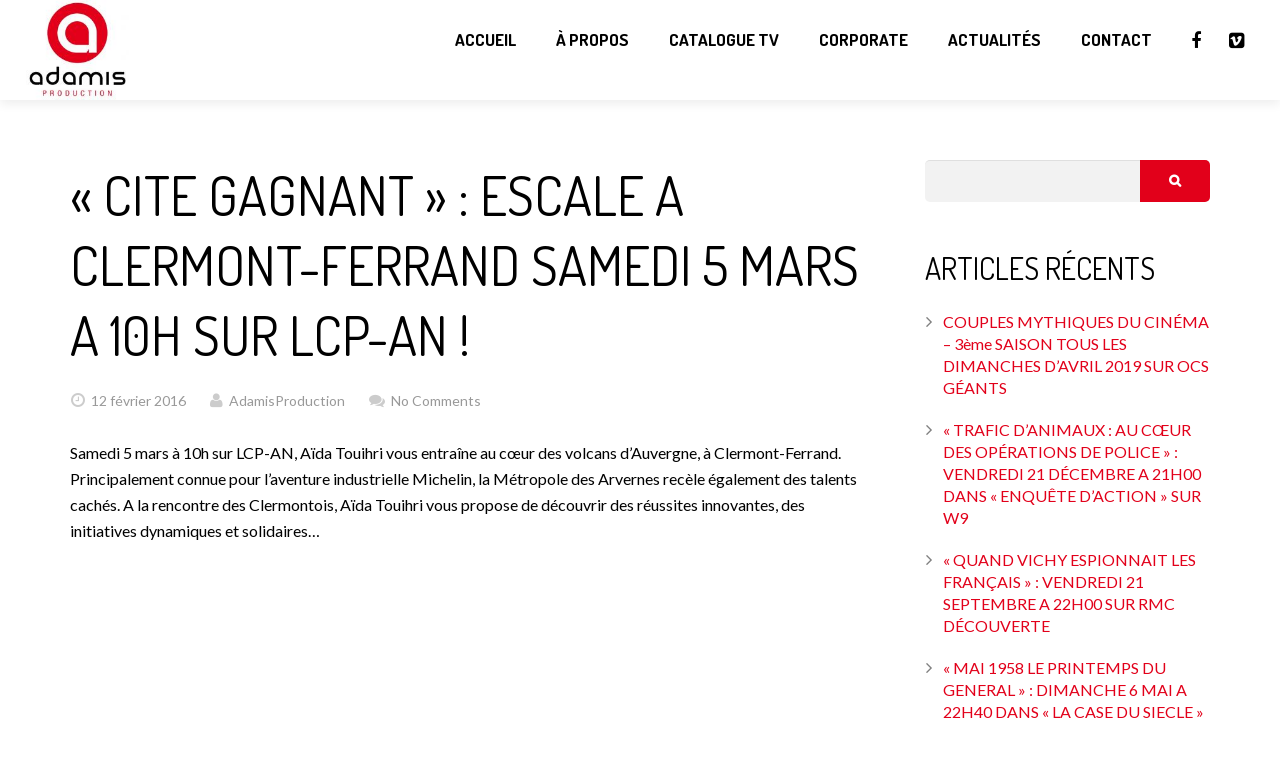

--- FILE ---
content_type: text/html; charset=UTF-8
request_url: https://adamis-prod.com/2016/02/12/cite-gagnant-escale-a-clermont-ferrand-samedi-5-mars-a-10h-sur-lcp-an/
body_size: 5580
content:
<!DOCTYPE HTML>
<html class="" lang="fr-FR" itemscope itemtype="http://schema.org/Article">
<head>
	<meta charset="UTF-8">
	<title>Adamis Production  &#8211;  « CITE GAGNANT » : ESCALE A CLERMONT-FERRAND SAMEDI 5 MARS A 10H SUR LCP-AN !</title>

	<meta name="viewport" content="width=device-width, initial-scale=1, maximum-scale=1">
	<link rel="shortcut icon" href="http://adamis-prod.com/wp-content/uploads/2016/09/ADAMIS_LOGOS-site1.jpg">	<meta name='robots' content='max-image-preview:large' />
<link rel='dns-prefetch' href='//fonts.googleapis.com' />
<link rel='dns-prefetch' href='//s.w.org' />
<link rel="alternate" type="application/rss+xml" title="Adamis Production &raquo; Flux" href="https://adamis-prod.com/feed/" />
<link rel="alternate" type="application/rss+xml" title="Adamis Production &raquo; Flux des commentaires" href="https://adamis-prod.com/comments/feed/" />
<link rel="alternate" type="application/rss+xml" title="Adamis Production &raquo; « CITE GAGNANT » : ESCALE A CLERMONT-FERRAND SAMEDI 5 MARS A 10H SUR LCP-AN ! Flux des commentaires" href="https://adamis-prod.com/2016/02/12/cite-gagnant-escale-a-clermont-ferrand-samedi-5-mars-a-10h-sur-lcp-an/feed/" />
		<script type="text/javascript">
			window._wpemojiSettings = {"baseUrl":"https:\/\/s.w.org\/images\/core\/emoji\/13.1.0\/72x72\/","ext":".png","svgUrl":"https:\/\/s.w.org\/images\/core\/emoji\/13.1.0\/svg\/","svgExt":".svg","source":{"concatemoji":"https:\/\/adamis-prod.com\/wp-includes\/js\/wp-emoji-release.min.js?ver=5.8.12"}};
			!function(e,a,t){var n,r,o,i=a.createElement("canvas"),p=i.getContext&&i.getContext("2d");function s(e,t){var a=String.fromCharCode;p.clearRect(0,0,i.width,i.height),p.fillText(a.apply(this,e),0,0);e=i.toDataURL();return p.clearRect(0,0,i.width,i.height),p.fillText(a.apply(this,t),0,0),e===i.toDataURL()}function c(e){var t=a.createElement("script");t.src=e,t.defer=t.type="text/javascript",a.getElementsByTagName("head")[0].appendChild(t)}for(o=Array("flag","emoji"),t.supports={everything:!0,everythingExceptFlag:!0},r=0;r<o.length;r++)t.supports[o[r]]=function(e){if(!p||!p.fillText)return!1;switch(p.textBaseline="top",p.font="600 32px Arial",e){case"flag":return s([127987,65039,8205,9895,65039],[127987,65039,8203,9895,65039])?!1:!s([55356,56826,55356,56819],[55356,56826,8203,55356,56819])&&!s([55356,57332,56128,56423,56128,56418,56128,56421,56128,56430,56128,56423,56128,56447],[55356,57332,8203,56128,56423,8203,56128,56418,8203,56128,56421,8203,56128,56430,8203,56128,56423,8203,56128,56447]);case"emoji":return!s([10084,65039,8205,55357,56613],[10084,65039,8203,55357,56613])}return!1}(o[r]),t.supports.everything=t.supports.everything&&t.supports[o[r]],"flag"!==o[r]&&(t.supports.everythingExceptFlag=t.supports.everythingExceptFlag&&t.supports[o[r]]);t.supports.everythingExceptFlag=t.supports.everythingExceptFlag&&!t.supports.flag,t.DOMReady=!1,t.readyCallback=function(){t.DOMReady=!0},t.supports.everything||(n=function(){t.readyCallback()},a.addEventListener?(a.addEventListener("DOMContentLoaded",n,!1),e.addEventListener("load",n,!1)):(e.attachEvent("onload",n),a.attachEvent("onreadystatechange",function(){"complete"===a.readyState&&t.readyCallback()})),(n=t.source||{}).concatemoji?c(n.concatemoji):n.wpemoji&&n.twemoji&&(c(n.twemoji),c(n.wpemoji)))}(window,document,window._wpemojiSettings);
		</script>
		<style type="text/css">
img.wp-smiley,
img.emoji {
	display: inline !important;
	border: none !important;
	box-shadow: none !important;
	height: 1em !important;
	width: 1em !important;
	margin: 0 .07em !important;
	vertical-align: -0.1em !important;
	background: none !important;
	padding: 0 !important;
}
</style>
	<link rel='stylesheet' id='wp-block-library-css'  href='https://adamis-prod.com/wp-includes/css/dist/block-library/style.min.css?ver=5.8.12' type='text/css' media='all' />
<link rel='stylesheet' id='us-font-1-css'  href='https://fonts.googleapis.com/css?family=Dosis%3A400%2C700&#038;subset=latin&#038;ver=5.8.12' type='text/css' media='all' />
<link rel='stylesheet' id='us-font-2-css'  href='https://fonts.googleapis.com/css?family=Lato%3A400%2C400italic%2C700%2C700italic&#038;subset=latin&#038;ver=5.8.12' type='text/css' media='all' />
<link rel='stylesheet' id='us-motioncss-css'  href='https://adamis-prod.com/wp-content/themes/Corsa/css/motioncss.css?ver=1.7.4' type='text/css' media='all' />
<link rel='stylesheet' id='us-motioncss-responsive-css'  href='https://adamis-prod.com/wp-content/themes/Corsa/css/motioncss-responsive.css?ver=1.7.4' type='text/css' media='all' />
<link rel='stylesheet' id='us-font-awesome-css'  href='https://adamis-prod.com/wp-content/themes/Corsa/css/font-awesome.css?ver=4.3.0' type='text/css' media='all' />
<link rel='stylesheet' id='us-magnific-popup-css'  href='https://adamis-prod.com/wp-content/themes/Corsa/css/magnific-popup.css?ver=1' type='text/css' media='all' />
<link rel='stylesheet' id='us-fotorama-css'  href='https://adamis-prod.com/wp-content/themes/Corsa/css/fotorama.css?ver=1' type='text/css' media='all' />
<link rel='stylesheet' id='us-style-css'  href='https://adamis-prod.com/wp-content/themes/Corsa/css/style.css?ver=1.7.4' type='text/css' media='all' />
<link rel='stylesheet' id='us-responsive-css'  href='https://adamis-prod.com/wp-content/themes/Corsa/css/responsive.css?ver=1.7.4' type='text/css' media='all' />
<link rel='stylesheet' id='us_custom_css-css'  href='https://adamis-prod.com/wp-content/uploads/us_custom_css/us_corsa_custom_styles.css?ver=1.7.4' type='text/css' media='all' />
<script type='text/javascript' src='https://adamis-prod.com/wp-includes/js/jquery/jquery.min.js?ver=3.6.0' id='jquery-core-js'></script>
<script type='text/javascript' src='https://adamis-prod.com/wp-includes/js/jquery/jquery-migrate.min.js?ver=3.3.2' id='jquery-migrate-js'></script>
<script type='text/javascript' src='https://adamis-prod.com/wp-content/themes/Corsa/js/modernizr.js?ver=5.8.12' id='us-modernizr-js'></script>
<script type='text/javascript' src='https://adamis-prod.com/wp-content/themes/Corsa/js/supersized.3.2.7.js?ver=5.8.12' id='us-supersized-js'></script>
<link rel="https://api.w.org/" href="https://adamis-prod.com/wp-json/" /><link rel="alternate" type="application/json" href="https://adamis-prod.com/wp-json/wp/v2/posts/3031" /><link rel="EditURI" type="application/rsd+xml" title="RSD" href="https://adamis-prod.com/xmlrpc.php?rsd" />
<link rel="wlwmanifest" type="application/wlwmanifest+xml" href="https://adamis-prod.com/wp-includes/wlwmanifest.xml" /> 
<meta name="generator" content="WordPress 5.8.12" />
<link rel="canonical" href="https://adamis-prod.com/2016/02/12/cite-gagnant-escale-a-clermont-ferrand-samedi-5-mars-a-10h-sur-lcp-an/" />
<link rel='shortlink' href='https://adamis-prod.com/?p=3031' />
<link rel="alternate" type="application/json+oembed" href="https://adamis-prod.com/wp-json/oembed/1.0/embed?url=https%3A%2F%2Fadamis-prod.com%2F2016%2F02%2F12%2Fcite-gagnant-escale-a-clermont-ferrand-samedi-5-mars-a-10h-sur-lcp-an%2F" />
<link rel="alternate" type="text/xml+oembed" href="https://adamis-prod.com/wp-json/oembed/1.0/embed?url=https%3A%2F%2Fadamis-prod.com%2F2016%2F02%2F12%2Fcite-gagnant-escale-a-clermont-ferrand-samedi-5-mars-a-10h-sur-lcp-an%2F&#038;format=xml" />

<!-- Google Plus metatags added by WordPress plugin - Network Publisher. Get it at: http://wordpress.org/extend/plugins/network-publisher/ -->
<meta itemprop="name"  content="« CITE GAGNANT » : ESCALE A CLERMONT-FERRAND SAMEDI 5 MARS A 10H SUR LCP-AN !" />
<meta itemprop="description" content="Samedi 5 mars à 10h sur LCP-AN, Aïda Touihri vous entraîne au cœur des volcans d'Auvergne, à Clermont-Ferrand. Principalement connue pour l'aventure industrielle Michelin, la Métropole des Arvernes recèle également des talents cachés. A la rencontre des Clermontois, Aïda Touihri vous" />
<meta itemprop="type" content="Article" />
<!-- End Google Plus metatags-->
		<style type="text/css" id="wp-custom-css">
			.homeslidernew .us_supersized 
{
	height:500px !important;
}		</style>
		</head>
<body class="post-template-default single single-post postid-3031 single-format-standard l-body headertype_sticky headerpos_top no_pagesections col_contside">
<!-- HEADER -->
<div class="l-header full_width">
	<div class="l-header-h i-cf">

				<!-- logo -->
		<div class="w-logo">
			<a class="w-logo-link" href="https://adamis-prod.com/">
				<img class="w-logo-img" src="http://adamis-prod.com/wp-content/uploads/2016/09/ADAMIS_LOGOS-site.jpg"  alt="Adamis Production" style="height:100%px;">
				<span class="w-logo-title">Corsa</span>
			</a>
		</div>
				
      <div class="w-socials">
			<div class="w-socials-list">
				<div class="w-socials-item facebook">
    <a class="w-socials-item-link" target="_blank" href="https://www.facebook.com/pages/Adamis-Production/760894830645313">
        <i class="fa fa-facebook"></i>
    </a>
    <div class="w-socials-item-popup"><span>Facebook</span></div>
    </div><div class="w-socials-item vimeo">
    <a class="w-socials-item-link" target="_blank" href="https://vimeo.com/adamisproduction">
        <i class="fa fa-vimeo-square"></i>
    </a>
    <div class="w-socials-item-popup"><span>Vimeo</span></div>
    </div>			</div>
		</div>

		<!-- NAV -->
		<nav class="w-nav layout_hor touch_disabled">
			<div class="w-nav-control">
				<i class="fa fa-bars"></i>
			</div>
			<ul class="w-nav-list level_1">
				<li id="menu-item-2738" class="menu-item menu-item-type-post_type menu-item-object-us_main_page_section w-nav-item level_1 menu-item-2738"><a class="w-nav-anchor level_1"  href="https://adamis-prod.com/#home"><span class="w-nav-title">Accueil</span><span class="w-nav-arrow"></span></a></li>
<li id="menu-item-2737" class="menu-item menu-item-type-post_type menu-item-object-us_main_page_section menu-item-has-children has_sublevel w-nav-item level_1 menu-item-2737"><a class="w-nav-anchor level_1"  href="https://adamis-prod.com/#about"><span class="w-nav-title">À propos</span><span class="w-nav-arrow"></span></a>
<ul class="w-nav-list level_2">
	<li id="menu-item-2743" class="menu-item menu-item-type-post_type menu-item-object-us_main_page_section w-nav-item level_2 menu-item-2743"><a class="w-nav-anchor level_2"  href="https://adamis-prod.com/#about"><span class="w-nav-title">Adamis Production</span><span class="w-nav-arrow"></span></a>	</li>
	<li id="menu-item-2742" class="menu-item menu-item-type-post_type menu-item-object-page w-nav-item level_2 menu-item-2742"><a class="w-nav-anchor level_2"  href="https://adamis-prod.com/norbertbalit-2/"><span class="w-nav-title">Norbert Balit</span><span class="w-nav-arrow"></span></a>	</li>
</ul>
</li>
<li id="menu-item-2739" class="menu-item menu-item-type-post_type menu-item-object-us_main_page_section menu-item-has-children has_sublevel w-nav-item level_1 menu-item-2739"><a class="w-nav-anchor level_1"  href="https://adamis-prod.com/#portfolio"><span class="w-nav-title">Catalogue TV</span><span class="w-nav-arrow"></span></a>
<ul class="w-nav-list level_2">
	<li id="menu-item-2744" class="menu-item menu-item-type-post_type menu-item-object-us_main_page_section w-nav-item level_2 menu-item-2744"><a class="w-nav-anchor level_2"  href="https://adamis-prod.com/#portfolio"><span class="w-nav-title">Les nouveautés</span><span class="w-nav-arrow"></span></a>	</li>
	<li id="menu-item-2736" class="menu-item menu-item-type-custom menu-item-object-custom w-nav-item level_2 menu-item-2736"><a class="w-nav-anchor level_2"  target="_blank" href="https://adamis-prod.com/wp-content/uploads/2019/06/CATALOGUE-ADAMIS-131217-2.pdf"><span class="w-nav-title">Toutes nos productions</span><span class="w-nav-arrow"></span></a>	</li>
</ul>
</li>
<li id="menu-item-2735" class="menu-item menu-item-type-post_type menu-item-object-page w-nav-item level_1 menu-item-2735"><a class="w-nav-anchor level_1"  href="https://adamis-prod.com/?page_id=2410"><span class="w-nav-title">Corporate</span><span class="w-nav-arrow"></span></a></li>
<li id="menu-item-2741" class="menu-item menu-item-type-post_type menu-item-object-us_main_page_section w-nav-item level_1 menu-item-2741"><a class="w-nav-anchor level_1"  href="https://adamis-prod.com/#blog"><span class="w-nav-title">Actualités</span><span class="w-nav-arrow"></span></a></li>
<li id="menu-item-2740" class="menu-item menu-item-type-post_type menu-item-object-us_main_page_section w-nav-item level_1 menu-item-2740"><a class="w-nav-anchor level_1"  href="https://adamis-prod.com/#contact"><span class="w-nav-title">Contact</span><span class="w-nav-arrow"></span></a></li>
			</ul>
		</nav>
		<!-- /NAV -->

	</div>
</div>
<!-- /HEADER -->

<!-- MAIN -->
<div class="l-main align_center">
<section class="l-section">
	<div class="l-subsection">
		<div class="l-subsection-h g-html i-cf">
		
			<div class="l-content">

				<div class="w-blog type_post post-3031 post type-post status-publish format-standard has-post-thumbnail hentry category-non-classe">
					<div class="w-blog-preview"></div>
					<div class="w-blog-content">
					
						<h1 class="w-blog-title">« CITE GAGNANT » : ESCALE A CLERMONT-FERRAND SAMEDI 5 MARS A 10H SUR LCP-AN !</h1>
						<div class="w-blog-meta">
							<div class="w-blog-meta-date">
								<i class="fa fa-clock-o"></i>
								<span>12 février 2016</span>
							</div>
							<div class="w-blog-meta-author">
								<i class="fa fa-user"></i>
																	<span>AdamisProduction</span>
															</div>
							<div class="w-blog-meta-comments">
								<i class="fa fa-comments"></i>
								<a href="https://adamis-prod.com/2016/02/12/cite-gagnant-escale-a-clermont-ferrand-samedi-5-mars-a-10h-sur-lcp-an/#respond">No Comments</a>							</div>
						</div>
						<div class="w-blog-text i-cf">
							<p>Samedi 5 mars à 10h sur LCP-AN, Aïda Touihri vous entraîne au cœur des volcans d&rsquo;Auvergne, à Clermont-Ferrand. Principalement connue pour l&rsquo;aventure industrielle Michelin, la Métropole des Arvernes recèle également des talents cachés. A la rencontre des Clermontois, Aïda Touihri vous propose de découvrir des réussites innovantes, des initiatives dynamiques et solidaires&#8230;</p>
						</div>
					</div>
									</div>

				
			</div>

			<div class="l-sidebar">
				

<!-- begin generated sidebar -->
<div id="search-2" class="widget widget_search"><style type="text/css"> input[type="submit"] {
    font-family: FontAwesome;
}</style>
<form method="get" id="searchform" action="https://adamis-prod.com">
<div>
<label for="s">Keyword(s)</label> <input class="text" type="text" value=" " name="s" id="s" />
<input type="submit" class="submit" name="Submit" value="&#xf002;" />
</div>
</form></div>
		<div id="recent-posts-2" class="widget widget_recent_entries">
		<h4>Articles récents</h4>
		<ul>
											<li>
					<a href="https://adamis-prod.com/2019/02/05/couples-mythiques-du-cinema-3eme-saison-en-avril-2019-sur-ocs-geants/">COUPLES MYTHIQUES DU CINÉMA &#8211; 3ème SAISON TOUS LES DIMANCHES D&rsquo;AVRIL 2019 SUR OCS GÉANTS</a>
									</li>
											<li>
					<a href="https://adamis-prod.com/2018/12/21/trafic-danimaux-au-coeur-des-operations-de-police-vendredi-21-decembre-a-21h00-dans-enquete-daction-sur-w9/">« TRAFIC D&rsquo;ANIMAUX : AU CŒUR DES OPÉRATIONS DE POLICE » : VENDREDI 21 DÉCEMBRE A 21H00 DANS « ENQUÊTE D&rsquo;ACTION » SUR W9</a>
									</li>
											<li>
					<a href="https://adamis-prod.com/2018/09/21/quand-vichy-espionnait-les-francais-sur-rmc-decouverte/">« QUAND VICHY ESPIONNAIT LES FRANÇAIS » : VENDREDI 21 SEPTEMBRE A 22H00 SUR RMC DÉCOUVERTE</a>
									</li>
											<li>
					<a href="https://adamis-prod.com/2018/05/06/mai-1958-le-printemps-du-general-dimanche-13-mai-a-22h35-sur-france-5/">« MAI 1958 LE PRINTEMPS DU GENERAL » : DIMANCHE 6 MAI A 22H40 DANS « LA CASE DU SIECLE » SUR FRANCE 5</a>
									</li>
											<li>
					<a href="https://adamis-prod.com/2018/03/22/au-coeur-de-la-machine-rungis-jeudi-22-mars-a-20h50-sur-rmc-decouverte/">« AU CŒUR DE LA MACHINE RUNGIS » : JEUDI 22 MARS A 20H50 SUR RMC DECOUVERTE</a>
									</li>
					</ul>

		</div><div id="archives-2" class="widget widget_archive"><h4>Archives</h4>
			<ul>
					<li><a href='https://adamis-prod.com/2019/02/'>février 2019</a></li>
	<li><a href='https://adamis-prod.com/2018/12/'>décembre 2018</a></li>
	<li><a href='https://adamis-prod.com/2018/09/'>septembre 2018</a></li>
	<li><a href='https://adamis-prod.com/2018/05/'>mai 2018</a></li>
	<li><a href='https://adamis-prod.com/2018/03/'>mars 2018</a></li>
	<li><a href='https://adamis-prod.com/2018/02/'>février 2018</a></li>
	<li><a href='https://adamis-prod.com/2018/01/'>janvier 2018</a></li>
	<li><a href='https://adamis-prod.com/2017/09/'>septembre 2017</a></li>
	<li><a href='https://adamis-prod.com/2017/07/'>juillet 2017</a></li>
	<li><a href='https://adamis-prod.com/2017/06/'>juin 2017</a></li>
	<li><a href='https://adamis-prod.com/2017/05/'>mai 2017</a></li>
	<li><a href='https://adamis-prod.com/2017/04/'>avril 2017</a></li>
	<li><a href='https://adamis-prod.com/2017/03/'>mars 2017</a></li>
	<li><a href='https://adamis-prod.com/2017/02/'>février 2017</a></li>
	<li><a href='https://adamis-prod.com/2016/09/'>septembre 2016</a></li>
	<li><a href='https://adamis-prod.com/2016/06/'>juin 2016</a></li>
	<li><a href='https://adamis-prod.com/2016/05/'>mai 2016</a></li>
	<li><a href='https://adamis-prod.com/2016/04/'>avril 2016</a></li>
	<li><a href='https://adamis-prod.com/2016/03/'>mars 2016</a></li>
	<li><a href='https://adamis-prod.com/2016/02/'>février 2016</a></li>
	<li><a href='https://adamis-prod.com/2016/01/'>janvier 2016</a></li>
	<li><a href='https://adamis-prod.com/2015/12/'>décembre 2015</a></li>
	<li><a href='https://adamis-prod.com/2015/11/'>novembre 2015</a></li>
	<li><a href='https://adamis-prod.com/2015/10/'>octobre 2015</a></li>
	<li><a href='https://adamis-prod.com/2015/08/'>août 2015</a></li>
	<li><a href='https://adamis-prod.com/2015/07/'>juillet 2015</a></li>
	<li><a href='https://adamis-prod.com/2015/05/'>mai 2015</a></li>
	<li><a href='https://adamis-prod.com/2015/04/'>avril 2015</a></li>
	<li><a href='https://adamis-prod.com/2015/03/'>mars 2015</a></li>
	<li><a href='https://adamis-prod.com/2015/02/'>février 2015</a></li>
	<li><a href='https://adamis-prod.com/2015/01/'>janvier 2015</a></li>
			</ul>

			</div>
<!-- end generated sidebar -->

			</div>
			
		</div>
	</div>
</section>
</div>
<!-- /MAIN -->

<!-- FOOTER -->
<div class="l-footer">

		<!-- subfooter: top -->
	<div class="l-subfooter at_top">
		<div class="l-subfooter-h i-cf g-cols offset_default">

			<div class="one-third">
							</div>

			<div class="one-third">
				<div id="text-2" class="widget widget_text">			<div class="textwidget"><a href="https://adamis-prod.com/mentions-legales">Mentions légales</a></div>
		</div>			</div>

			<div class="one-third">
							</div>

		</div>
	</div>
	
	<!-- subfooter -->
	<div class="l-subfooter at_bottom">
		<div class="l-subfooter-h i-cf">
					<div class="w-copyright">© Adamis Production 2015 – Tous droits réservés </div>

		</div>
	</div>

</div>
<!-- /FOOTER -->

<a class="w-toplink" href="#"><i class="fa fa-chevron-up"></i></a>

<script>
	window.ajaxURL = 'https://adamis-prod.com/wp-admin/admin-ajax.php';
	window.nameFieldError = "Please enter your Name!";
	window.emailFieldError = "Please enter your Email!";
	window.phoneFieldError = "Please enter your Phone Number!";
	window.messageFieldError = "Please enter a Message!";
	window.messageFormSuccess = "Thank you! Your message was sent.";
	window.mobileNavWidth = "1024";	window.defaultLogoHeight = "100%";	window.mobileLogoHeight = "30";		window.headerMenuTogglable = 0;
	</script>
<script type='text/javascript' src='https://adamis-prod.com/wp-content/themes/Corsa/js/jquery.easing.min.js?ver=5.8.12' id='us-jquery-easing-js'></script>
<script type='text/javascript' src='https://adamis-prod.com/wp-content/themes/Corsa/js/jquery.magnific-popup.js?ver=5.8.12' id='us-magnific-popup-js'></script>
<script type='text/javascript' src='https://adamis-prod.com/wp-content/themes/Corsa/js/supersized.shutter.js?ver=5.8.12' id='us-supersized-shutter-js'></script>
<script type='text/javascript' src='https://adamis-prod.com/wp-content/themes/Corsa/js/waypoints.min.js?ver=5.8.12' id='us-waypoints-js'></script>
<script type='text/javascript' src='https://adamis-prod.com/wp-content/themes/Corsa/js/imagesloaded.js?ver=5.8.12' id='us-imagesloaded-js'></script>
<script type='text/javascript' src='https://adamis-prod.com/wp-content/themes/Corsa/js/plugins.js?ver=1.7.4' id='us-plugins-js'></script>
<script type='text/javascript' src='https://adamis-prod.com/wp-content/themes/Corsa/js/us.widgets.js?ver=1.7.4' id='us-widgets-js'></script>
<script type='text/javascript' src='https://adamis-prod.com/wp-includes/js/comment-reply.min.js?ver=5.8.12' id='comment-reply-js'></script>
<script type='text/javascript' src='https://adamis-prod.com/wp-includes/js/wp-embed.min.js?ver=5.8.12' id='wp-embed-js'></script>
</body>
</html>


--- FILE ---
content_type: text/css
request_url: https://adamis-prod.com/wp-content/themes/Corsa/css/style.css?ver=1.7.4
body_size: 12969
content:
/*
----------------------------------------------------------------

CORSA basic styles

Copyright 2014 UpSolution
http://us-themes.com/

NOTE: DO NOT EDIT THIS FILE!
THIS FILE IS REPLACED DURING AUTO-UPDATES
AND ANY CHANGES MADE HERE WILL BE OVERWRITTEN.

----------------------------------------------------------------
*/

html { 
	height: auto;
	}

a {
	color: #c20; /* variable */
	text-decoration: none;
	-webkit-transition: all 0.3s;
	        transition: all 0.3s;
	}

::-moz-selection {
	background-color: rgba(0,0,0,0.5);
	color: #fff;
	}
::selection {
	background-color: rgba(0,0,0,0.5);
	color: #fff;
	}


/* ====================================
====== MAIN GRID ======================
==================================== */

.l-body {
	height: auto;
	min-width: 1200px;
	}
	
/* Preloader Screen */
.l-preloader {
	position: fixed;
	top: 0;
	left: 0;
	height: 100%;
	width: 100%;
	z-index: 333;
	overflow: hidden;
	background-color: #fff; /* variable */
	color: #444; /* variable */
	}
	.l-preloader-bar {
		position: absolute;
		top: 0;
		left: 0;
		height: 0;
		width: 100%;
		background-color: #f2f2f2; /* variable */
		}
	.l-preloader-counter {
		position: absolute;
		top: 50%;
		left: 50%;
		font-size: 60px;
		font-family: 'Dosis';
		text-align: center;
		line-height: 100px;
		height: 100px;
		width: 200px;
		margin: -50px 0 0 -100px;
		color: #444; /* variable */
		}
	.l-preloader-spinner {
		position: absolute;
		top: 50%;
		left: 50%;
		text-align: center;
		font-size: 32px;
		line-height: 60px;
		height: 60px;
		width: 60px;
		margin: -30px 0 0 -30px;
		background-color: inherit;
		color: inherit;
		}
		
/* Header */
.l-header {
	font-size: 0;
	text-align: right;
	line-height: 80px;
	width: 100%;
	z-index: 2;
	box-shadow: 0 4px 10px rgba(0,0,0,0.07);
	background-color: #fff; /* variable */
	color: #666; /* variable */
	}
.no_logo .l-header {
	text-align: center;
	}
.l-body.headertype_sticky .l-header {
	position: absolute;
	}
.l-body.headertype_sticky .l-header.fixed,
.l-body.headertype_sticky.headerpos_top .l-header {
	position: fixed;
	top: 0;
	}
	.l-header-h {
		position: relative;
		margin: 0 auto;
		height: 100%;
		width: 96%;
		max-width: 1140px;
		}
	.l-header.full_width .l-header-h {
		max-width: none;
		}
.no-responsive .l-header {
	position: static !important;
	}

/* Footer */
.l-footer {
	left: 0;
	right: 0;
	bottom: 0;
	min-height: 70px;
	overflow-y: auto;
	background-color: #333; /* variable */
	color: #999; /* variable */
	}
	.l-footer a {
		color: #c20; /* variable */
		}
		.no-touch .l-footer a:hover {
			color: #fff; /* variable */
			border-bottom: 1px solid;
			}
	.l-footer p {
		font-size: 14px;
		line-height: 22px;
		margin-bottom: 20px;
		}
	.l-footer p:last-child {
		margin-bottom: 0;
		}
	.l-subfooter {
		width: 96%;
		max-width: 1140px;
		}
	.l-subfooter.at_top {
		padding: 40px 0;
		border-bottom: 1px solid #444; /* variable */
		}
	.l-subfooter.at_bottom {
		padding: 10px 0;
		text-align: center;
		}
		.l-footer .widget {
			margin-bottom: 35px;
			}
		.l-footer .widget:last-child {
			margin-bottom: 0;
			}
		
/* Sections */
.l-main {
	margin-bottom: 70px; /* min height of footer */
	box-shadow: 0 4px 8px rgba(0,0,0,0.1);
	z-index: 1;
	}
.page-template-page-home-php .l-main.align_center {
	text-align: center;
	}
.no-responsive .l-main {
	margin-bottom: 0 !important;
	}
	.l-section {
		overflow: auto; /* to disable .l-subsection margin overlapping */
		background-color: #fff; /* variable */
		color: #444; /* variable */
		}
	.no-responsive .l-section:first-child {
		margin-top: 0 !important;
		}
		.l-subsection {
			position: relative;
			padding: 60px 0;
			background-position: center center;
			background-size: cover;
			}
		.no-touch .l-subsection {
			background-attachment: fixed;
			}
			.l-subsection-h {
				position: relative;
				z-index: 2;
				margin: 0 auto;
				width: 96%;
				max-width: 1140px;
				}
		/* FULL: width */
		.l-subsection.full_width .l-subsection-h {
			width: 100%;
			max-width: 100%;
			}
		/* FULL: height */
		.l-subsection.full_height {
			padding: 0;
			}
		/* WITH: parallax */
		.l-subsection.with_parallax {
			overflow: hidden;
			}
		/* WITH: video */
		.l-subsection.with_video {
			overflow: hidden;
			}
		.no-touch .l-subsection.with_video {
			background-attachment: scroll;
			}
			.l-subsection.with_video .video-background {
				display: block;
				}
			.video-background {
				display: none;
				position: absolute;
				left: 0;
				top: 0;
				width: 100%;
				height: 100%;
				z-index: 1;
				}
			.video-preload,
			.video-background video {
				display: none;
				}
/* HOMETYPE: fullscreen */
.l-body.hometype_fullscreen .l-section:first-child .l-subsection {
	height: 100%;
	min-height: inherit;
	width: 100%;
	padding: 0;
	overflow: hidden;
	}
	.l-body.hometype_fullscreen .l-section:first-child .l-subsection-h {
		max-width: 100%;
		width: 100%;
		}

/* COLOR: dark */
.l-subsection.color_dark {
	background-color: #000;
	color: #fff;
	}
	.l-subsection.color_dark:after {
		display: block;
		content: '';
		position: absolute;
		top: 0;
		left: 0;
		height: 100%;
		width: 100%;
		z-index: 1;
		background-color: rgba(0,0,0,0.3);
		}
	.no-touch .l-subsection.color_dark a:hover {
		color: #fff;
		}
	.l-subsection.color_dark .g-hr-h:before,
	.l-subsection.color_dark .g-hr-h:after {
		background-color: #fff;
		background-color: rgba(255,255,255,0.5);
		}
		.l-subsection.color_dark .g-hr-h i {
			color: #fff;
			color: rgba(255,255,255,0.5);
			}
	.l-subsection.color_dark .w-iconbox .w-iconbox-title {
		color: #fff;
		}
		
/* COLOR: primary */
.l-subsection.color_primary,
.w-actionbox.color_primary {
	background-color: #c20; /* variable */
	color: #fff;
	}
	.color_primary a {
		color: #fff;
		}
		.no-touch .color_primary a:hover {
			color: #fff;
			}
	.l-subsection.color_primary .g-hr-h:before,
	.l-subsection.color_primary .g-hr-h:after {
		background-color: #fff;
		background-color: rgba(255,255,255,0.5);
		}
		.l-subsection.color_primary .g-hr-h i {
			color: #fff;
			color: rgba(255,255,255,0.5);
			}
	.color_primary .g-btn.color_primary {
		background-color: #fff;
		color: #333;
		}
		
/* COLOR: alternate */
.l-subsection.color_alternate {
	background-color: #f2f2f2; /* variable */
	}
	

/* ====================================
====== TYPOGRAPHY =====================
==================================== */

/* Main font */
body {
	font: 16px/26px 'PT Sans', sans-serif;
	}

/* Headings */
h1 {
	font: 54px/1.3 'Dosis';
	}
h2 {
	font: 44px/1.4 'Dosis';
	}
h3 {
	font: 36px/1.4 'Dosis';
	}
h4 {
	font: 30px/1.4 'Dosis';
	}
h5 {
	font: 24px/1.4 'Dosis';
	}
h6 {
	font: 20px/1.4 'Dosis';
	}
h1, h2, h3, h4, h5, h6 {
	margin-bottom: 22px;
	text-transform: uppercase;
	}
	
/* home heading */
h1.home-heading {
	font-size: 90px;
	line-height: 1;
	text-align: center;
	text-shadow: 0 3px 10px rgba(0,0,0,0.2);
	}
	.home-heading-line {
		display: inline-block;
		vertical-align: top;
		margin: 0 -0.1em;
		padding: 0.5% 1.1% 0.6%;
		color: #fff;
		}
	/* TYPE: black */
	.home-heading-line.type_black {
		color: #111;
		}
	/* TYPE: primary */
	.home-heading-line.type_primary {
		color: #c20; /* variable */
		}
	/* TYPE: secondary */
	.home-heading-line.type_secondary {
		color: #8c0; /* variable */
		}
	/* TYPE: primary bg */
	.home-heading-line.type_primary_bg {
		background-color: #c20; /* variable */
		color: #fff;
		}
	/* TYPE: secondary bg */
	.home-heading-line.type_secondary_bg {
		background-color: #8c0; /* variable */
		color: #fff;
		}
	/* TYPE: dark bg */
	.home-heading-line.type_dark_bg {
		background-color: #111;
		background-color: rgba(0,0,0,0.5);
		color: #fff;
		}
	/* TYPE: light bg */
	.home-heading-line.type_light_bg {
		background-color: #fff;
		background-color: rgba(255,255,255,0.5);
		color: #111;
		}
		
/* Paragraph */
.g-html p {
	margin-bottom: 26px;
	}
	.g-html .g-cols > div > p:last-child {
		margin-bottom: 0;
		}
	.g-html p.size_big {
		font-size: 1.2em;
		line-height: 1.6;
		}
	.g-html p.subtitle {
		font-size: 1.3em;
		line-height: 1.4;
		margin-bottom: 5px;
		text-transform: uppercase;
		}
	.no-touch .g-html p a:hover {
		border-bottom: 1px solid;
		}

/* Lists */
.g-html ul,
.g-html ol {
	margin-bottom: 26px;
	}
	.no-touch .g-html li a:hover {
		border-bottom: 1px solid;
		}

/* Address */
.g-html address {
	margin-bottom: 26px;
	}
	
/* Preformat */
.g-html pre {
	font-size: 13px;
	line-height: 20px;
	padding: 10px 15px;
	margin-bottom: 26px;
	border-radius: 5px;
	background-color: #333;
	background-color: rgba(0,0,0,0.8);
	color: #fff;
	}
	
/* Blockquote */
.g-html blockquote {
	font-size: 18px;
	line-height: 28px;
	padding: 2px 0 2px 30px;
	margin-bottom: 26px;
	border-left: 5px solid #c20;
	}
	
	
/* ====================================
====== BASIC ELEMENTS =================
==================================== */

/* Image */
.g-html img + h1,
.g-html img + h2,
.g-html img + h3,
.g-html img + h4,
.g-html img + h5,
.g-html img + h6,
.g-html img + ol,
.g-html img + ul,
.g-html img + p {
	margin-top: 26px;
	}
.g-html img.alignleft {
	display: inline;
	float: left;
	margin-right: 30px;
	margin-bottom: 30px;
	}
.g-html img.alignright {
	display: inline;
	float: right;
	margin-left: 30px;
	margin-bottom: 30px;
	}
.g-html img.aligncenter {
	clear: both;
	margin-left: auto;
	margin-right: auto;
	}
	.no-touch .g-html a.image-link:hover {
		border-bottom: none !important;
		}
		.g-html a.image-link img {
			-webkit-transition: opacity 0.3s;
					transition: opacity 0.3s;
			}
		.no-touch .g-html a.image-link:hover img {
			opacity: 0.8;
			}
		
/* Separator */
.g-hr {
	position: relative;
	font-size: 0;
	text-align: center;
	height: 24px;
	margin: 2% 0;
	width: 100%;
	padding: 2px 0;
	overflow: hidden;
	clear: both;
	}
	.g-hr-h:before,
	.g-hr-h:after {
		display: inline-block;
		content: "";
		height: 1px;
		width: 50%;
		margin-top: 9px;
		vertical-align: top;
		position: relative;
		background-color: #e8e8e8; /* variable */
		}
	.g-hr-h:before {
		left: -13px;
		margin-left: -50%;
		}
	.g-hr-h:after {
		left: 13px;
		margin-right: -50%;
		}
		.g-hr-h i {
			font-size: 16px;
			line-height: 20px;
			height: 20px;
			width: 20px;
			vertical-align: top;
			text-align: center;
			color: #e8e8e8; /* variable */
			}
	/* SIZE: small */
	.g-hr.size_small {
		margin: 1% 0;
		}
	/* SIZE: big */
	.g-hr.size_big {
		margin: 3% 0;
		}
	/* TYPE: short */
	.g-hr.type_short {
		width: 30%;
		margin-left: auto;
		margin-right: auto;
		}
	/* TYPE: simple */
	.g-hr.type_simple .g-hr-h:before {
		left: 0;
		margin-left: 0;
		width: 100%;
		}
	.g-hr.type_simple .g-hr-h:after,
	.g-hr.type_simple .g-hr-h i {
		display: none;
		}
	/* TYPE: invisible */
	.g-hr.type_invisible {
		height: 0;
		padding: 0;
		}
	
/* Form inputs */
input[type="text"],
input[type="password"],
input[type="email"],
input[type="url"],
input[type="tel"],
input[type="number"],
input[type="date"],
textarea,
select {
	border: none;
	font-size: 16px;
	height: 42px;
	padding: 10px;
	border-radius: 5px;
	border-top: 1px solid rgba(0,0,0,0.08);
	box-shadow: 0 0 0 2px rgba(0,0,0,0);
	-webkit-transition: box-shadow 0.3s;
			transition: box-shadow 0.3s;
	background-color: #f2f2f2; /* variable */
	}
textarea {
	height: 150px;
	line-height: 24px;
	}
	input[type="text"]:focus,
	input[type="password"]:focus,
	input[type="email"]:focus,
	input[type="url"]:focus,
	input[type="tel"]:focus,
	input[type="number"]:focus,
	input[type="date"]:focus,
	textarea:focus,
	select:focus {
		border-color: transparent;
		box-shadow: 0 0 0 2px #999;
		}

/* Buttons */
.g-btn,
button,
input[type="submit"] {
	font-size: 18px;
	font-weight: 700;
	line-height: 24px;
	text-transform: uppercase;
	padding: 13px 40px;
	margin: 4px 0;
	border: none !important;
	border-radius: 5px;
	overflow: hidden;
	-webkit-transition: background-color 0.3s, color 0.3s;
			transition: background-color 0.3s, color 0.3s;
	}
	.g-btn i {
		margin: 0 14px 0 -2px;
		position: relative;
		z-index: 1;
		}
	.g-btn span {
		position: relative;
		z-index: 1;
		}
	.no-touch .g-btn:after {
		display: block;
		content: "";
		position: absolute;
		top: 0;
		left: 0;
		right: 0;
		height: 0;
		z-index: 0;
		-webkit-transition: height 0.3s;
				transition: height 0.3s;
		}
		.no-touch .g-btn:hover:after {
			height: 100%;
			}
			
			/* TYPE: nohover */
	.g-btn.color_nohover {
		background-color: #e8e8e8; /* variable */
		color: #444; /* variable */
		}
		
	/* TYPE: default */
	.g-btn.color_default {
		background-color: #e8e8e8; /* variable */
		color: #444; /* variable */
		}
		.no-touch .g-btn.color_default:after {
			background-color: #8c0; /* variable */
			}
		.no-touch .g-btn.color_default:hover {
			color: #fff;
			}
	/* TYPE: primary */
	.g-btn.color_primary,
	input[type="submit"] {
		background-color: #c20; /* variable */
		color: #fff;
		}
		.no-touch .g-btn.color_primary:after,
		.no-touch input[type="submit"]:hover {
			background-color: #8c0; /* variable */
			}
		.no-touch .g-btn.color_primary:hover,
		.no-touch input[type="submit"]:hover {
			color: #fff;
			}
	/* TYPE: secondary */
	.g-btn.color_secondary {
		background-color: #8c0; /* variable */
		color: #fff;
		}
		.no-touch .g-btn.color_secondary:after {
			background-color: #c20; /* variable */
			}
		.no-touch .g-btn.color_secondary:hover {
			color: #fff;
			}
	/* SIZE: small */
	.g-btn.size_small,
	input.g-btn.size_small,
	button.g-btn.size_small {
		font-size: 14px;
		line-height: 20px;
		padding: 10px 30px;
		}
	/* SIZE: big */
	.g-btn.size_big,
	input.g-btn.size_big,
	button.g-btn.size_big {
		font-size: 22px;
		line-height: 32px;
		padding: 14px 44px;
		}
		
/* Alerts */
.g-alert {
	border-radius: 5px;
	}
	.g-alert-close {
		font-size: 20px;
		opacity: 0.3;
		-webkit-transition: opacity 0.3s;
				transition: opacity 0.3s;
		}
	.no-touch .g-alert-close:hover {
		opacity: 1;
		}
	.g-alert-body > p:last-child {
		margin-bottom: 0;
		}

/* Pagination */
.g-pagination {
	text-align: center;
	padding: 30px;
	}
	.g-pagination-item {
		display: inline-block;
		vertical-align: top;
		text-align: center;
		font-size: 20px;
		line-height: 50px;
		height: 50px;
		width: 50px;
		margin: 0 3px;
		border-radius: 50%;
		background-color: #f2f2f2; /* variable */
		color: inherit;
		}
		.g-pagination-item.to_prev,
		.g-pagination-item.to_next {
			font-size: 16px;
			}
		.no-touch a.g-pagination-item:hover {
			background-color: #8c0; /* variable */
			color: #fff;
			}
		.g-pagination-item.active {
			font-weight: 700;
			background-color: #c20; /* variable */
			color: #fff;
			}
		.g-pagination-item.disabled {
			display: none;
			}


/* ====================================
====== WIDGETS ========================
==================================== */

/* w-actionbox */
.w-actionbox {
	padding: 3%;
	border-radius: 5px;
	background-color: #f2f2f2; /* variable */
	}
	.no-touch .w-actionbox-text a:hover {
		border-bottom: 1px solid;
		}
	.w-actionbox-text h3 + p {
		margin: 12px 0 0;
		}
	.w-actionbox-button.g-btn {
		margin: 0;
		}
.w-actionbox.color_primary {
	background-color: #c20; /* variable */
	color: #fff;
	}
.w-actionbox.color_secondary {
	background-color: #666; /* variable */
	color: #fff;
	}


/* w-blog */
.w-blog-list {
	border-bottom: 2px solid #e8e8e8; /* variable */
	}
	.w-blog-entry {
		text-align: left;
		margin: 0;
		padding-right: 3%;
		border-top: 2px solid #e8e8e8; /* variable */
		-webkit-transition: background-color 0.3s;
				transition: background-color 0.3s;
		}
		.no-touch .w-blog-entry:hover {
			background-color: #f2f2f2; /* variable */
			}
		.w-blog-entry-h {
			min-height: 100px;
			position: relative;
			overflow: hidden;
			padding-bottom: 3%;
			}
			.w-blog.imgpos_atleft .w-blog-entry-preview {
				float: none;
				position: absolute;
				top: 0;
				left: 0;
				z-index: 1;
				}
			.w-blog.imgpos_atleft .w-blog-entry-title {
				font-size: 24px;
				line-height: 34px;
				font-weight: 700;
				margin-left: 30%;
				margin-bottom: 1.5%;
				padding: 25px 0 0 35px;
				}
			.w-blog.imgpos_atleft .w-blog-entry-body {
				margin-left: 30%;
				padding-left: 35px;
				}
				.w-blog.imgpos_atleft .w-blog-meta-date {
					position: absolute;
					top: 20px;
					left: 20px;
					width: 60px;
					margin: 0;
					text-align: center;
					text-transform: uppercase;
					z-index: 2;
					border-radius: 3px;
					box-shadow: 0 1px 2px rgba(0,0,0,0.05);
					background-color: #fff;
					color: #333;
					}
					.w-blog-meta-date-month {
						display: block;
						font-size: 16px;
						line-height: 20px;
						padding-top: 6px;
						}
					.w-blog-meta-date-day {
						display: block;
						font-size: 32px;
						line-height: 32px;
						font-family: 'Dosis';
						font-weight: 700;
						}
					.w-blog-meta-date-year {
						display: block;
						font-size: 13px;
						line-height: 24px;
						padding-bottom: 4px;
						}
		.w-blog-entry.sticky .w-blog-entry-title,
		.w-blog-entry.sticky .w-blog-entry-short p {
			font-weight: 700;
			}
	.w-blog-load {
		text-align: center;
		line-height: 0;
		padding-top: 20px;
		}
		.w-blog-load #spinner {
			padding: 8px;
			margin: 0 auto;
			}
	/* type_post */
	.w-blog.type_post {
		padding-bottom: 40px;
		}
		.w-blog.type_post .w-blog-meta {
			font-size: 14px;
			line-height: 1.3;
			margin-bottom: 20px;
			color: #999; /* variable */
			}
			.w-blog.type_post .w-blog-meta > div {
				margin-right: 20px;
				}
			.w-blog-meta a {
				color: inherit;
				}
				.no-touch .w-blog-meta a:hover {
					border-bottom: 1px solid;
					}
			.w-blog-meta i {
				font-size: 16px;
				margin-right: 3px;
				margin-left: 1px;
				opacity: 0.5;
				}

				
/* w-clients */
.w-clients-item-h {
	display: block;
	padding: 10px;
	opacity: 0.66;
	border-radius: 5px;
	border: 2px solid transparent;
	-webkit-transition: border-color 0.3s, opacity 0.3s;
			transition: border-color 0.3s, opacity 0.3s;
	}
	.no-touch .w-clients-item-h:hover {
		opacity: 1;
		border-color: #c20; /* variable */
		}


/* w-comments */
.w-comments {
	padding-top: 30px;
	border-top: 1px solid #e8e8e8; /* variable */
	}
	.w-comments-title i {
		margin-right: 10px;
		margin-left: 1px;
		opacity: 0.5;
		}
	.w-comments-item {
		padding-top: 20px;
		margin-bottom: 20px;
		}
		.w-comments-item-text p {
			margin-bottom: 15px;
			}
		.w-comments-item-icon {
			top: 20px;
			border-radius: 50%;
			background-color: rgba(0,0,0,0.04);
			}
			.w-comments-item-icon img {
				display: block;
				border-radius: 50%;
				}
		.w-comments-item-date {
			float: none;
			color: inherit;
			opacity: 0.5;
			}
			.no-touch .w-comments-form-text a:hover,
			.no-touch .w-comments-item-meta a:hover,
			.no-touch .w-comments-item-answer a:hover {
				border-bottom: 1px solid;
				opacity: 1;
				}
	.w-comments .g-pagination {
		text-align: center;
		margin-top: 20px;
		padding: 0;
		}
		.w-comments .g-pagination a {
			margin: 0 5px;
			}
			.no-touch .w-comments .g-pagination a:hover {
				border-bottom: 1px solid;
				}
	.w-comments-form {
		padding: 20px 0;
		}
	

/* w-contacts */
.no-touch .w-contacts a:hover {
	border-bottom: 1px solid;
	}
.l-main .w-contacts-list {
	margin: 0 -20px;
	line-height: 0;
	}
	.l-main .w-contacts-item {
		display: inline-block;
		vertical-align: middle;
		vertical-align: -webkit-baseline-middle;
		font-size: 0;
		padding: 0 20px;
		margin-bottom: 15px;
		}
		.l-main .w-contacts-item > i {
			display: inline-block;
			vertical-align: middle;
			vertical-align: -webkit-baseline-middle;
			font-size: 24px;
			text-align: center;
			line-height: 52px;
			height: 50px;
			width: 50px;
			margin: 8px;
			border-radius: 50%;
			box-shadow: 0 1px 1px rgba(0,0,0,0.1);
			background-color: #f2f2f2; /* variable */
			color: #444; /* variable */
			}
		.l-main .w-contacts-item-value {
			display: inline-block;
			vertical-align: middle;
			vertical-align: -webkit-baseline-middle;
			font-size: 24px;
			line-height: 34px;
			margin: 0 8px;
			text-transform: uppercase;
			}
	/* w-contacts in footer */
	.l-footer .w-contacts-item > i {
		float: left;
		font-size: 20px;
		text-align: center;
		line-height: 26px;
		height: 26px;
		width: 26px;
		}
	.l-footer .w-contacts-item-value {
		display: block;
		margin: 0 0 14px 36px;
		}
		.l-footer .w-contacts-item:last-child  .w-contacts-item-value {
			margin-bottom: 0;
			}


/* w-copyright */
.w-copyright {
	font-size: 13px;
	line-height: 50px;
	}
.w-socials + .w-copyright {
	float: left;
	}
	.no-touch .w-copyright a:hover {
		border-bottom: 1px solid;
		}


/* w-counter */
.w-counter {
	text-align: center;
	margin: 0 auto;
	max-width: 300px;
	}
	.w-counter-number {
		font: 80px/1 'Dosis';
		font-weight: 700 !important;
		color: #c20; /* variable */
		}
	.w-counter h6.w-counter-title {
		margin: 0;
		text-transform: none;
		}


/* w-form */
.w-form {
	max-width: 450px;
	}
.w-form.align_center {
	margin: 0 auto;
	}
.w-form.align_right {
	margin-left: auto;
	}
	.w-form-row {
		padding-bottom: 20px;
		}
		.w-form-label {
			display: none;
			margin-bottom: 3px;
			}
			.w-form-label span {
				margin-left: 3px;
				}
		.w-form-field {
			position: relative;
			}
			.w-form-field > input[type="text"],
			.w-form-field > input[type="password"],
			.w-form-field > input[type="email"],
			.w-form-field > textarea,
			.w-form-field > select {
				padding-left: 50px;
				}
			.w-form-field > i {
				display: block;
				position: absolute;
				top: 0;
				left: 0;
				font-size: 20px;
				text-align: center;
				line-height: 42px;
				height: 42px;
				width: 50px;
				opacity: 0.33;
				-webkit-transition: opacity 0.3s, color 0.3s;
						transition: opacity 0.3s, color 0.3s;
				}
			.w-form-field > input:focus + i,
			.w-form-field > textarea:focus + i {
				opacity: 0.66;
				}
			.w-form-state {
				font-size: 14px;
				line-height: 24px;
				color: red;
				}
			.w-form-row.check_wrong .w-form-field > i {
				color: red;
				opacity: 1;
				}
			.w-form-field-success {
				display: inline-block;
				vertical-align: top;
				font-size: 20px;
				line-height: 28px;
				font-weight: bold;
				text-transform: uppercase;
				padding: 14px;
				color: #4c0;
				}
				.w-form.align_center .w-form-field-success {
					display: block;
					padding: 5px 0 0;
					}
				.w-form.align_right .w-form-field-success {
					float: left;
					padding: 0 10px 0 0;
					}
	.w-form-row.for_submit .g-btn i {
		display: none;
		position: absolute;
		top: 50%;
		left: 50%;
		font-size: 26px;
		line-height: 30px;
		height: 30px;
		width: 30px;
		margin: -15px 0 0 -15px;
		}
	.w-form-row.for_submit .g-btn.loading i {
		display: block;
		}
	.w-form-row.for_submit .g-btn.loading {
		cursor: default;
		}
	.w-form-row.for_submit .g-btn.loading:after {
		display: none;
		}
	.w-form-row.for_submit .g-btn.loading span {
		opacity: 0;
		}


/* w-gallery */
.w-gallery {
	margin-bottom: 20px;
	}
.w-gallery:last-child {
	margin-bottom: 0;
	}
.w-gallery-tnails {
	margin: -5px;
	}
	.w-gallery-tnail {
		position: relative;
		z-index: 1;
		cursor: zoom-in;
		width: 100%;
		max-width: 600px;
		padding: 5px;
		color: inherit;
		}
	.w-gallery.columns_2 .w-gallery-tnail {
		width: 50%;
		}
	.w-gallery.columns_3 .w-gallery-tnail {
		width: 33.3333%;
		}
	.w-gallery.columns_4 .w-gallery-tnail {
		width: 25%;
		}
	.w-gallery.columns_5 .w-gallery-tnail {
		width: 20%;
		}
	.w-gallery.columns_6 .w-gallery-tnail {
		width: 16.6666%;
		}
	.w-gallery.columns_7 .w-gallery-tnail {
		width: 14.2857%;
		}
	.w-gallery.columns_8 .w-gallery-tnail {
		width: 12.5%;
		}
	.w-gallery.columns_9 .w-gallery-tnail {
		width: 11.1111%;
		}
		.w-gallery-tnail img {
			display: block;
			position: relative;
			}
		.no-touch .w-gallery-tnail-title {
			display: block;
			position: absolute;
			top: 5px;
			left: 5px;
			right: 5px;
			bottom: 5px;
			text-align: center;
			font-size: 40px;
			opacity: 0;
			color: #fff;
			-webkit-transition: opacity 0.3s;
					transition: opacity 0.3s;
			}
			.no-touch .w-gallery-tnail:hover .w-gallery-tnail-title {
				opacity: 1;
				}
			.no-touch .w-gallery-tnail-title:before {
				display: block;
				content: '';
				height: 100%;
				width: 100%;
				background-color: rgba(0,0,0,0.75);
				}
			.no-touch .w-gallery-tnail-title i {
				display: block;
				position: absolute;
				top: 50%;
				left: 50%;
				line-height: 60px;
				height: 60px;
				width: 60px;
				margin: -30px 0 0 -30px;
				-webkit-transform: scale(0);
						transform: scale(0);
				-webkit-transition: -webkit-transform 0.3s;
						transition: transform 0.3s;
				}
			.no-touch .w-gallery-tnail:hover .w-gallery-tnail-title i {
				-webkit-transform: scale(1);
						transform: scale(1);
				}


/* w-icon */
.w-icon {
	display: inline-block;
	vertical-align: top;
	margin: 4px;
	}
	.w-icon-link {
		display: block;
		color: #444; /* variable */
		}
		.no-touch .l-subsection.color_dark .w-icon-link:hover {
			color: #c20; /* variable */
			}
	/* WITH: circle */
	.w-icon.with_circle {
		text-align: center;
		border-radius: 50%;
		overflow: hidden;
		}
		.w-icon.with_circle .w-icon-link {
			background-color: #f2f2f2; /* variable */
			}
	/* COLOR: border */
	.w-icon.color_border .w-icon-link {
		color: #e8e8e8; /* variable */
		}
	.w-icon.color_border.with_circle .w-icon-link {
		background-color: #e8e8e8; /* variable */
		color: #fff;
		}
	/* COLOR: primary */
	.w-icon.color_primary .w-icon-link {
		color: #c20; /* variable */
		}
	.w-icon.color_primary.with_circle .w-icon-link {
		background-color: #c20; /* variable */
		color: #fff !important;
		}
	/* COLOR: secondary */
	.w-icon.color_secondary .w-icon-link {
		color: #8c0; /* variable */
		}
	.w-icon.color_secondary.with_circle .w-icon-link {
		background-color: #8c0; /* variable */
		color: #fff !important;
		}
	/* COLOR: fade */
	.w-icon.color_fade .w-icon-link {
		color: #999; /* variable */
		}
	/* SIZE: tiny */
	.w-icon.size_tiny {
		font-size: 24px;
		}
	.w-icon.size_tiny.with_circle {
		font-size: 16px;
		line-height: 36px;
		height: 36px;
		width: 36px;
		}
	/* SIZE: small */
	.w-icon.size_small {
		font-size: 36px;
		}
	.w-icon.size_small.with_circle {
		font-size: 24px;
		line-height: 48px;
		height: 48px;
		width: 48px;
		}
	/* SIZE: medium */
	.w-icon.size_medium {
		font-size: 48px;
		}
	.w-icon.size_medium.with_circle {
		font-size: 32px;
		line-height: 60px;
		height: 60px;
		width: 60px;
		}
	/* SIZE: big */
	.w-icon.size_big {
		font-size: 68px;
		}
	.w-icon.size_big.with_circle {
		font-size: 48px;
		line-height: 86px;
		height: 86px;
		width: 86px;
		}
	/* SIZE: huge */
	.w-icon.size_huge {
		font-size: 90px;
		}
	.w-icon.size_huge.with_circle {
		font-size: 64px;
		line-height: 110px;
		height: 110px;
		width: 110px;
		}


/* w-iconbox */
.w-iconbox-icon {
	color: #c20; /* variable */
	-webkit-transition: background-color 0.3s, color 0.3s;
			transition: background-color 0.3s, color 0.3s;
	}
.w-iconbox-title {
	-webkit-transition: color 0.3s;
			transition: color 0.3s;
	}
	.no-touch .w-iconbox-link:hover .w-iconbox-icon,
	.no-touch .w-iconbox-link:hover .w-iconbox-title {
		color: #8c0; /* variable */
		}
	.w-iconbox-text p,
	.w-iconbox-text ul,
	.w-iconbox-text ol {
		margin-bottom: 0;
		}
	/* ICONPOS: top */
	.w-iconbox.iconpos_top .w-iconbox-icon {
		font-size: 80px;
		line-height: 90px;
		height: 90px;
		width: 90px;
		}
	.w-iconbox.iconpos_top .w-iconbox-title {
		padding: 15px 0 10px;
		}
	/* ICONPOS: left */
	.w-iconbox.iconpos_left .w-iconbox-icon {
		position: absolute;
		top: 0;
		left: 0;
		font-size: 36px;
		line-height: 40px;
		height: 40px;
		width: 40px;
		}
		.w-iconbox.iconpos_left.with_circle .w-iconbox-icon {
			font-size: 28px;
			line-height: 70px;
			height: 70px;
			width: 70px;
			}
	.w-iconbox.iconpos_left .w-iconbox-title {
		margin-left: 55px;
		padding-top: 0;
		padding-bottom: 12px;
		}
	/* WITH: circle */
	.w-iconbox.with_circle .w-iconbox-icon {
		border-radius: 50%;
		background-color: #c20; /* variable */
		color: #fff !important;
		}
		.no-touch .w-iconbox.with_circle .w-iconbox-link:hover .w-iconbox-icon {
			background-color: #8c0; /* variable */
			color: #fff;
			}
		.no-touch .w-iconbox.with_circle .w-iconbox-icon:after {
			display: block;
			content: '';
			position: absolute;
			left: -5px;
			top: -5px;
			padding: 5px;
			height: 100%;
			width: 100%;
			border-radius: 50%;
			box-shadow: 0 0 0 3px #8c0; /* variable */
			opacity: 0;
			transform: scale(0.8);
			-webkit-transition: opacity 0.3s;
					transition: transform 0.3s, opacity 0.3s;
			}
			.no-touch .w-iconbox.with_circle .w-iconbox-link:hover .w-iconbox-icon:after {
				opacity: 1;
				transform: scale(1);
				}
	.w-iconbox.iconpos_top.with_circle .w-iconbox-icon {
		font-size: 40px;
		}
	.w-iconbox.iconpos_left.with_circle .w-iconbox-title,
	.w-iconbox.iconpos_left.with_circle .w-iconbox-text {
		margin-left: 95px;
		}
		
		
/* w-loadmore */
.w-loadmore {
	text-align: center;
	padding-top: 30px;
	}
.l-submain.full_height .w-loadmore {
	padding-bottom: 30px;
	}
.w-loadmore.done {
	display: none;
	}
	.w-loadmore .g-btn {
		margin: 0;
		vertical-align: top;
		}
		.w-loadmore i {
			display: none;
			font-size: 24px;
			line-height: 40px;
			}
		.w-loadmore.loading .g-btn {
			display: none;
			}
		.w-loadmore.loading i {
			display: inline-block;
			}


/* w-logo */
.w-logo {
	float: left;
	z-index: 2;
	}
	.w-logo-link {
		color: inherit;
		}
		.w-logo-img {
			height: 30px; /* variable */
			}
			.w-logo-title {
				font-size: 36px;
				font-weight: 700 !important;
				font-family: 'Dosis';
				text-transform: uppercase;
				}


/* w-map */
.w-map {
	margin: 20px;
	}
.no-touch .w-map {
	margin: 0;
	}
	.w-map img {
		max-width: none;
		}
	.w-map label {
		display: inline;
		width: auto;
		}
	.gm-style .gm-style-iw {
		width: auto !important;
		}
		.gmap_marker {
			color: #333;
			}


/* w-nav */
.l-header .w-nav {
	display: inline-block;
	vertical-align: middle;
	vertical-align: -webkit-baseline-middle;
	}
	.w-nav-control {
		font-size: 21px;
		text-align: center;
		width: 50px;
		cursor: pointer;
		}
	.l-header .w-nav-list {
		clear: both;
		}
		.l-header .w-nav-item {
			font-size: 17px;
			font-family: 'Dosis';
			text-transform: uppercase;
			}
			.l-header .w-nav-anchor.level_1 {
				padding: 0 20px;
				color: inherit;
				}
				/* w-nav sublevel arrow */
				.l-header .w-nav-arrow {
					display: none;
					position: absolute;
					top: 0;
					right: 0;
					font-family: FontAwesome;
					font-size: 16px;
					font-weight: normal;
					line-height: inherit;
					height: 100%;
					width: 20px;
					}
					.l-header .w-nav-arrow:before {
						content: '\f107';
						}
				.l-header .w-nav-item.level_2.has_sublevel .w-nav-anchor.level_2 .w-nav-arrow {
					display: block;
					line-height: 40px;
					}
					.l-header .w-nav-item.level_2.has_sublevel .w-nav-anchor.level_2 .w-nav-arrow:before {
						content: '\f105';
						}
				.l-header .w-nav-item.level_2.has_sublevel .w-nav-anchor.level_2 .w-nav-title {
					padding-right: 30px;
					}
				/* w-nav hover effect */
				.no-touch .l-header .w-nav-item.level_1 .w-nav-anchor.level_1:before {
					display: block;
					content: '';
					position: absolute;
					top: 0;
					left: 0;
					right: 0;
					height: 0;
					-webkit-transition: height 0.3s;
							transition: height 0.3s;
					background-color: #f5f5f5; /* variable */
					}
					.no-touch .l-header .w-nav-item.level_1:hover .w-nav-anchor.level_1:before {
						height: 100%;
						}
				.l-header .w-nav-anchor.level_1 > .w-nav-title {
					position: relative;
					}
		/* w-nav dropdown list */
		.l-header .w-nav-list.level_2,
		.l-header .w-nav-list.level_3 {
			box-shadow: 0 5px 10px rgba(0,0,0,0.1);
			background-color: #f5f5f5; /* variable */
			}
			.l-header .w-nav-list.level_2 .w-nav-item {
				font-size: 15px;
				line-height: 20px;
				}
				.l-header .w-nav-list.level_2 .w-nav-anchor {
					white-space: nowrap;
					color: inherit;
					}
		/* w-nav for headerpos_bottom */
		.headerpos_bottom .w-nav-list.level_2 {
			top: auto;
			bottom: 100%;
			}
			.headerpos_bottom .w-nav-list.level_3 {
				top: auto;
				bottom: 0;
				}
		.headerpos_bottom .fixed .w-nav-list.level_2 {
			top: 100%;
			bottom: auto;
			}
			.headerpos_bottom .fixed .w-nav-list.level_3 {
				top: 0;
				bottom: auto;
				}
		/* w-nav dropdown columns list */
		.touch_disabled [class*="columns"] .w-nav-list.level_3,
		.touch_disabled [class*="columns"] .w-nav-item.level_3 {
			box-shadow: none;
			padding: 0;
			margin: 0;
			}
		.touch_disabled [class*="columns"] .w-nav-anchor.level_2,
		.touch_disabled [class*="columns"] .w-nav-anchor.level_3 {
			white-space: normal;
			}
		.touch_disabled [class*="columns"] .has_sublevel .w-nav-anchor.level_2 {
			font-size: 1.1em;
			line-height: 1.4;
			font-weight: bold;
			margin-bottom: 5px;
			background-color: transparent !important;
			}
			.touch_disabled [class*="columns"] .has_sublevel .w-nav-arrow {
				display: none !important;
				}
	/* TOUCH: enabled */
	.l-header .w-nav.touch_enabled {
		display: block;
		}
		.l-header .touch_enabled .w-nav-control {
			display: block;
			float: right;
			}
		.l-header .w-nav.touch_enabled .w-nav-list.level_1 {
			overflow-y: auto !important;
			padding-left: 100px;
			padding-right: 100px;
			margin-left: -100px;
			margin-right: -100px;
			}
			.l-header .w-nav.touch_enabled .w-nav-item {
				float: none;
				width: 100%;
				line-height: 26px;
				}
				.l-header .w-nav.touch_enabled .w-nav-anchor {
					border-top: 1px solid #e8e8e8;
					}
					.l-header .w-nav.touch_enabled .w-nav-anchor.level_1:before {
						display: none !important;
						}
					.l-header .touch_enabled .w-nav-item.level_1.has_sublevel .w-nav-anchor.level_1 .w-nav-arrow,
					.l-header .touch_enabled .w-nav-item.level_2.has_sublevel .w-nav-anchor.level_2 .w-nav-arrow {
						display: block;
						font-size: 20px;
						text-align: center;
						line-height: 46px;
						width: 50px;
						}
						.l-header .touch_enabled .w-nav-arrow:before {
							content: '\f078' !important;
							}
					.l-header .touch_enabled .w-nav-item.has_sublevel > .w-nav-anchor > .w-nav-title {
						padding-right: 60px !important;
						}
					.l-header .touch_enabled .w-nav-item.open > .w-nav-anchor > .w-nav-arrow {
						-webkit-transform: rotate(180deg);
							-ms-transform: rotate(180deg);
								transform: rotate(180deg);
						}
		.l-header .touch_enabled .w-nav-list.level_2,
		.l-header .touch_enabled .w-nav-list.level_3 {
			display: block;
			position: static;
			padding: 0;
			margin: 0;
			box-shadow: none;
			}
			.l-header .touch_enabled .w-nav-anchor.level_1,
			.l-header .touch_enabled .w-nav-anchor.level_2,
			.l-header .touch_enabled .w-nav-anchor.level_3 {
				text-align: left;
				padding: 10px 0;
				margin: 0;
				white-space: normal;
				}
			.l-header .touch_enabled .w-nav-anchor.level_1 {
				background-color: transparent !important;
				}
			.l-header .touch_enabled .w-nav-anchor.level_2 {
				padding-left: 15px;
				padding-right: 15px;
				}
			.l-header .touch_enabled .w-nav-anchor.level_3 {
				padding-left: 30px;
				padding-right: 15px;
				}

/* w-portfolio */
.w-portfolio-list {
	font-size: 0;
	box-shadow: 0 -1px 0 rgba(0,0,0,0.1) inset;
	}
	.w-portfolio-item {
		float: none;
		display: inline-block;
		vertical-align: top;
		text-align: left;
		width: 25%;
		}
		.w-portfolio-item-anchor {
			overflow: hidden;
			z-index: 1;
			}
		.w-portfolio-item-anchor:after {
			display: none;
			content: '';
			position: absolute;
			bottom: -25px;
			left: 50%;
			margin-left: -20px;
			height: 40px;
			width: 40px;
			z-index: 2;
			-webkit-transform: rotate(45deg);
				-ms-transform: rotate(45deg);
					transform: rotate(45deg);
			background-color: #fff;
			}
			.w-portfolio-item.active .w-portfolio-item-anchor:after {
				display: block;
				}
				.w-portfolio-item-meta {
					position: absolute;
					left: 0;
					right: 0;
					bottom: 0;
					padding: 60px 30px 30px;
					background-image: linear-gradient(to top, rgba(40,40,40,0.5) 0px, transparent 100%);
					background-repeat: repeat-x;
					z-index: 2;
					}
					.w-portfolio-item-title {
						font-size: 22px;
						line-height: 28px;
						color: #fff;
						text-shadow: 0 1px 1px rgba(0,0,0,0.3);
						}
					.w-portfolio-item-text {
						font-size: 13px;
						line-height: 18px;
						color: #fff;
						margin-top: 4px;
						text-shadow: 0 1px 1px rgba(0,0,0,0.3);
						opacity: 0.75;
						}
			/* hover effect */
			.w-portfolio-item-hover {
				display: none;
				}
			.no-touch .w-portfolio-item-hover {
				display: block;
				position: absolute;
				top: 0;
				left: 0;
				right: 0;
				height: 0;
				font-size: 0;
				text-align: center;
				overflow: hidden;
				z-index: 1;
				-webkit-transition: height 0.3s, font-size 0.3s;
						transition: height 0.3s, font-size 0.3s;
				}
				.no-touch .w-portfolio-item-anchor:hover .w-portfolio-item-hover {
					height: 100%;
					font-size: 40px;
					}
				.no-touch .w-portfolio-item.active .w-portfolio-item-hover {
					display: none;
					}
				.no-touch .w-portfolio-item-hover:before {
					display: block;
					content: '';
					height: 100%;
					width: 100%;
					background-color: rgba(0,0,0,0.75);
					}
				.no-touch .w-portfolio-item-hover i {
					position: absolute;
					top: 50%;
					left: 50%;
					margin: -30px 0 0 -30px;
					font-size: inherit;
					line-height: 60px;
					height: 60px;
					width: 60px;
					color: #fff;
					}
		/* portfolio details area */
		.w-portfolio-item-details {
			position: absolute;
			top: auto;
			left: 0;
			right: 0;
			height: auto;
			overflow: hidden;
			}
			.w-portfolio-item-details-h {
				max-width: 1260px;
				margin: 0 auto;
				padding: 60px;
				}
				.w-portfolio-item-details-content {
					overflow: hidden;
					}
					.w-portfolio-item-details-content-preview {
						float: left;
						margin-right: 4%;
						width: 66%;
						line-height: 0;
						}
					.w-portfolio-item-details-content-text {
						float: left;
						width: 30%;
						}
				.w-portfolio-item-details-close {
					display: block;
					position: absolute;
					right: 0;
					top: 0;
					font-size: 32px;
					text-align: center;
					line-height: 80px;
					height: 80px;
					width: 80px;
					cursor: pointer;
					z-index: 1;
					opacity: 0.3;
					-webkit-transition: background-color 0.3s, opacity 0.3s;
							transition: background-color 0.3s, opacity 0.3s;
					}
				.no-touch .w-portfolio-item-details-close:hover {
					opacity: 1;
					background-color: #f2f2f2; /* variable */
					}
					.w-portfolio-item-details-close:before {
						display: block;
						content: '\2715';
						cursor: pointer;
						}
				.w-portfolio-item-details-arrow {
					display: block;
					position: absolute;
					left: 0;
					top: 0;
					height: 100%;
					width: 80px;
					cursor: pointer;
					z-index: 0;
					opacity: 0.3;
					-webkit-transition: background-color 0.3s, opacity 0.3s;
							transition: background-color 0.3s, opacity 0.3s;
					}
				.no-touch .w-portfolio-item-details-arrow:hover {
					opacity: 1;
					background-color: #f2f2f2; /* variable */
					}
				.w-portfolio-item-details-arrow.disabled {
					cursor: default;
					background-color: transparent;
					opacity: 0.2;
					}
				.w-portfolio-item-details-arrow.to_next {
					left: auto;
					right: 0;
					}
					.w-portfolio-item-details-arrow i {
						display: block;
						position: absolute;
						top: 50%;
						left: 50%;
						font-size: 44px;
						text-align: center;
						line-height: 50px;
						height: 50px;
						width: 50px;
						margin: -25px 0 0 -25px;
						}
						
						
						
/* w-preloader */
.w-preloader.type_1:after,
.w-preloader.type_2:after,
.w-preloader.type_2:before,
.w-preloader.type_3:before,
.w-preloader.type_4 .w-preloader-h,
.w-preloader.type_5:before {
	border-width: 0.15em;
	}
.w-preloader.type_6 {
	font-size: 14px;
	}
	

/* w-pricing */
.w-pricing {
	margin-bottom: 40px;
	}
	.w-pricing-item-h {
		margin: 10px 0;
		border-bottom: 1px solid #e8e8e8; /* variable */
		border-left: 1px solid #e8e8e8; /* variable */
		}
	.w-pricing-item:first-child .w-pricing-item-h,
	.w-pricing-item:first-child .w-pricing-item-title,
	.w-pricing-item:first-child .w-pricing-item-price {
		border-left: none;
		}
		.w-pricing-item-header {
			margin-bottom: 20px;
			}
			.w-pricing-item-title {
				padding: 15px 0;
				background-color: #444; /* variable */
				color: #fff;
				}
				.w-pricing-item-title h5 {
					margin: 0 !important;
					}
			.w-pricing-item-price {
				font: 50px/1 'Dosis';
				padding: 20px;
				background-color: rgba(0,0,0,0.04);
				}
				.w-pricing-item-price small {
					display: block;
					font-size: 16px;
					line-height: 20px;
					margin-top: 4px;
					}
		.w-pricing-item .w-pricing-item-features {
			list-style-type: none;
			margin: 0;
			}
			.w-pricing-item .w-pricing-item-features li {
				padding: 5px 30px;
				}
		.w-pricing-item-footer {
			padding: 30px 0;
			}
	.w-pricing-item.type_featured .w-pricing-item-h {
		margin: 0;
		position: relative;
		border-left: none;
		border-radius: 5px;
		box-shadow: 0 1px 10px rgba(0,0,0,0.15);
		}
		.w-pricing-item.type_featured .w-pricing-item-title {
			border-radius: 5px 5px 0 0;
			padding: 20px 0;
			background-color: #c20; /* variable */
			color: #fff;
			}
		.w-pricing-item.type_featured .w-pricing-item-footer {
			border-radius: 0 0 5px 5px;
			padding-bottom: 40px;
			}
	.w-pricing-item.type_featured + .w-pricing-item .w-pricing-item-h {
		border-left: none;
		}
		
/* w-socials */
.w-socials-list {
	margin: 0 -2px;
	}
	.w-socials-item {
		margin: 2px;
		}
		.w-socials-item-link {
			position: relative;
			border-radius: 3px;
			overflow: hidden;
			border: none !important;
			color: #999; /* variable */
			}
			.no-touch .w-socials-item-link:hover {
				color: #fff !important;
				}
			.w-socials-item-link i {
				position: relative;
				}
			.w-socials-item .w-socials-item-link:before {
				display: block;
				content: '';
				position: absolute;
				top: 0;
				left: 0;
				height: 0;
				width: 100%;
				-webkit-transition: height 0.3s;
						transition: height 0.3s;
				}
			.no-touch .w-socials-item:hover .w-socials-item-link:before {
				height: 100%;
				}
			/* w-socials icons colors */
			.w-socials-item.rss .w-socials-item-link:before {
				background-color: #ff9702;
				}					
			.w-socials-item.facebook .w-socials-item-link:before {
				background-color: #3b5998;
				}
			.w-socials-item.twitter .w-socials-item-link:before {
				background-color: #00acee;
				}
			.w-socials-item.gplus .w-socials-item-link:before {
				background-color: #c63b1e;
				}
			.w-socials-item.linkedin .w-socials-item-link:before {
				background-color: #0073b2;
				}
			.w-socials-item.youtube .w-socials-item-link:before {
				background-color: #cd332d;
				}
			.w-socials-item.vimeo .w-socials-item-link:before {
				background-color: #20b9eb;
				}
			.w-socials-item.email .w-socials-item-link:before {
				background-color: #697277;
				}
			.w-socials-item.skype .w-socials-item-link:before {
				background-color: #00aff0;
				}
			.w-socials-item.flickr .w-socials-item-link:before {
				background-color: #ff0084;
				}
			.w-socials-item.pinterest .w-socials-item-link:before {
				background-color: #cb2027;
				}
			.w-socials-item.tumblr .w-socials-item-link:before {
				background-color: #2c4762;
				}
			.w-socials-item.blogger .w-socials-item-link:before {
				background-color: #fc9947;
				}
			.w-socials-item.dribbble .w-socials-item-link:before {
				background-color: #ea4c89;
				}
			.w-socials-item.vk .w-socials-item-link:before {
				background-color: #4e7299;
				}
			.w-socials-item.instagram .w-socials-item-link:before {
				background-color: #a17357;
				}	
			.w-socials-item.behance .w-socials-item-link:before {
				background-color: #1769ff;
				}
			.w-socials-item.twitch .w-socials-item-link:before {
				background-color: #6441a5;
				}
			.w-socials-item.xing .w-socials-item-link:before {
				background-color: #026466;
				}
			.w-socials-item.yelp .w-socials-item-link:before {
				background-color: #c41200;
				}	
			.w-socials-item.soundcloud .w-socials-item-link:before {
				background-color: #ff5600;
				}
		.w-socials-item-popup {
			border-radius: 3px;
			}
		.l-header .w-socials-item-popup,
		.l-subfooter.at_bottom .w-socials-item-popup {
			display: none;
			}
		.no-touch .l-main .w-socials-item-popup,
		.no-touch .l-subfooter.at_top + .l-subfooter.at_bottom .w-socials-item-popup {
			display: block;
			}
	/* socials in header */
	.l-header .w-socials {
		float: right;
		margin-left: 6px;
		}
	.no_logo .l-header .w-socials {
		float: none;
		display: inline-block;
		vertical-align: top;
		margin: 0 6px 0 0;
		}
		.l-header .w-socials-item {
			vertical-align: middle;
			vertical-align: -webkit-baseline-middle;
			margin: 0;
			}
			.l-header .w-socials-item-link {
				color: inherit;
				}
	/* socials in footer */
	.l-subfooter.at_bottom .w-socials {
		float: right;
		padding: 5px 0;
		}
		.l-footer .w-socials-item {
			margin: 0;
			}
			.l-footer .w-socials-item-link {
				color: inherit;
				}


/* w-tabs */
.w-tabs {
	text-align: left;
	}
.w-tabs-list {
	background-color: #f2f2f2; /* variable */
	box-shadow: 0 -1px 0 rgba(0,0,0,0.05) inset;
	}
	.w-tabs-item {
		padding: 12px 22px 15px;
		border-top: 3px solid transparent;
		-webkit-transition: background-color 0.3s, border-color 0.3s, color 0.3s;
				transition: background-color 0.3s, border-color 0.3s, color 0.3s;
		}	
		.no-touch .w-tabs-item:hover {
			background-color: rgba(0,0,0,0.03);
			}
		.w-tabs-item.active {
			border-color: #c20; /* variable */
			color: #c20; /* variable */
			}
		.w-tabs-item.active,
		.no-touch .w-tabs-item.active:hover {
			background-color: #fff; /* variable */
			}
		.w-tabs-item-title {
			font-size: 20px;
			font-family: 'Dosis';
			text-transform: uppercase;
			}
		.w-tabs-item-icon,
		.w-tabs-section-icon {
			font-size: 20px;
			line-height: 26px;
			top: 14px;
			left: 20px;
			}
		.w-tabs-section-icon {
			opacity: 0.5;
			-webkit-transition: opacity 0.3s;
					transition: opacity 0.3s;
			}
		.no-touch .w-tabs-section-title:hover .w-tabs-section-icon,
		.w-tabs-section.active .w-tabs-section-icon {
			opacity: 1;
			}
		.w-tabs-section.with_icon .w-tabs-section-title {
			margin-left: 15px;
			}
.w-tabs-section-content {
	padding: 0;
	}
	.w-tabs-section-content-h {
		padding: 25px 0 1px;
		}
	/* LAYOUT: accordion */
	.w-tabs.layout_accordion {
		border-bottom: 1px solid #e8e8e8; /* variable */
		}
		.w-tabs.layout_accordion .w-tabs-section {
			border-top: 1px solid #e8e8e8; /* variable */
			}
			.w-tabs-section-header {
				padding: 14px 20px;
				-webkit-transition: background-color 0.3s, color 0.3s;
						transition: background-color 0.3s, color 0.3s;
				}
			.no-touch .w-tabs-section-header:hover {
				background-color: #f2f2f2; /* variable */
				}
			.w-tabs-section.active .w-tabs-section-header {
				color: #c20; /* variable */
				}
				.w-tabs-section-title {
					font-size: 20px;
					line-height: 26px;
					}
				.w-tabs-section-control {
					top: 14px;
					right: 20px;
					font-size: 24px;
					line-height: 26px;
					height: 26px;
					width: 26px;
					text-align: center;
					transition: transform 0.3s;
					}
				.w-tabs-section.active .w-tabs-section-control {
					-webkit-transform: rotate(180deg);
						-ms-transform: rotate(180deg);
							transform: rotate(180deg);
					}
			.w-tabs.layout_accordion .w-tabs-section-content-h {
				padding: 15px 20px;
				}


/* w-tags */
.w-tags {
	padding-top: 20px;
	}
	.w-tags-title {
		display: inline-block;
		vertical-align: top;
		padding: 3px 0;
		margin-right: 10px;
		}
	.w-tags-item-link {
		display: inline-block;
		vertical-align: top;
		font-size: 14px;
		padding: 3px 10px;
		border-radius: 3px;
		background-color: #f2f2f2; /* variable */
		}
	.no-touch .w-tags-item-link:hover {
		background-color: #8c0; /* variable */
		color: #fff !important;
		}
	.w-tags-item-separator {
		display: none;
		}


/* w-team */
.w-team {
	font-size: 0;
	max-width: none;
	margin: -2px;
	}
	.w-team-member {
		display: inline-block;
		vertical-align: top;
		padding: 2px;
		width: 25%;
		}
		.w-team-member-h {
			position: relative;
			overflow: hidden;
			}
			.w-team-member-image {
				height: 0;
				width: 100%;
				padding-bottom: 100%;
				}
			.w-team-member-meta {
				text-align: center;
				padding: 6%;
				background-color: rgba(0,0,0,0.75);
				}
			.no-touch .w-team-member-meta {
				position: absolute;
				top: 0;
				left: 0;
				right: 0;
				bottom: 0;
				z-index: 2;
				-webkit-transform: translateY(-100%);
					-ms-transform: translateY(-100%);
						transform: translateY(-100%);
				-webkit-transition: -webkit-transform 0.3s;
						transition: transform 0.3s;
				}
				.no-touch .w-team-member:hover .w-team-member-meta {
					-webkit-transform: translateY(0);
						-ms-transform: translateY(0);
							transform: translateY(0);
					}
				.w-team-member-name {
					font-size: 22px;
					margin: 0;
					color: #c20; /* variable */
					}
				.no-touch .w-team-member-name {
					margin-top: 15%;
					}
				.w-team-member-role {
					font-size: 17px;
					line-height: 25px;
					margin: 5px 0 0;
					color: #ccc;
					}
				.w-team-member-links {
					margin-top: 20px;
					}
					.w-team-member-links-item {
						display: inline-block;
						vertical-align: top;
						font-size: 20px;
						border-radius: 50%;
						line-height: 40px;
						height: 40px;
						width: 40px;
						margin: 4px;
						background-color: #fff;
						color: #333;
						}
					.no-touch .w-team-member-links-item:hover {
						background-color: #c20; /* variable */
						color: #fff;
						}


/* w-testimonial */
.w-testimonial blockquote {
	font: inherit;
	text-align: left;
	margin: 0;
	padding: 0;
	background: none;
	border: none !important;
	}
	.w-testimonial-text {
		display: block;
		font-size: 18px !important;
		line-height: 28px;
		padding: 30px 40px;
		border-radius: 5px;
		quotes: none;
		box-shadow: 0 1px 0 0 rgba(0,0,0,0.08);
		background-color: #f2f2f2; /* variable */
		}
	.w-testimonial-person {
		padding: 15px 0 0 42px;
		position: relative;
		}
		.w-testimonial-person:before {
			display: block;
			content: '';
			width: 0;
			height: 0;
			position: absolute;
			top: 0;
			left: 40px;
			margin-left: 14px;
			border-left: 20px solid transparent;
			border-right: 20px solid transparent;
			border-top: 20px solid rgba(0,0,0,0.08);
			}
		.w-testimonial-person:after {
			display: block;
			content: '';
			width: 0;
			height: 0;
			position: absolute;
			top: -1px;
			left: 40px;
			margin-left: 14px;
			border-left: 20px solid transparent;
			border-right: 20px solid transparent;
			border-top: 20px solid #f2f2f2; /* variable */
			}
		.w-testimonial-person i {
			font-size: 19px;
			margin-right: 30px;
			opacity: 0.5;
			}
		.w-testimonial-person-name {
			color: #c20; /* variable */
			}
		.w-testimonial-person-meta {
			margin-left: 2px;
			opacity: 0.5;
			}


/* w-toplink */
.w-toplink {
	display: block;
	position: fixed;
	bottom: -50px;
	right: 30px;
	text-align: center;
	font-size: 20px;
	line-height: 50px;
	height: 50px;
	width: 50px;
	border-radius: 5px;
	opacity: 0;
	z-index: 100;
	-webkit-transition: background-color 0.3s, opacity 0.3s, bottom 0.3s;
			transition: background-color 0.3s, opacity 0.3s, bottom 0.3s;
	background-color: #333;
	background-color: rgba(0,0,0,0.3);
	color: #fff;
	}
	.w-toplink.active {
		bottom: 30px;
		opacity: 1;
		}
	.no-touch .w-toplink:hover {
		background-color: #000;
		background-color: rgba(0,0,0,0.75);
		color: #fff;
		}

		
/* w-video */
.w-video {
	margin-bottom: 30px;
	background-color: rgba(0,0,0,0.04);
	position: relative;
	}
.w-video.align_center {
	margin: 0 auto;
	}
.w-video.align_right {
	margin-left: auto;
	}
.w-video:last-child {
	margin-bottom: 0;
	}
	.w-video:before {
		display: block;
		content: '\f144';
		position: absolute;
		top: 50%;
		left: 50%;
		font-family: FontAwesome;
		text-align: center;
		font-size: 50px;
		line-height: 50px;
		width: 50px;
		margin: -25px 0 0 -25px;
		opacity: 0.33;
		}
	
	
/* 404 page */
.page-404 {
	text-align: center;
	}
	.page-404 i {
		font-size: 200px;
		opacity: 0.1;
		}

		
/* ====================================
====== WordPress Widgets ==============
==================================== */	

.widget {
	margin-bottom: 45px;
	}
	.g-html .widget ul {
		list-style-type: none;
		margin: 0;
		}

/* Comment Form */
.comment-reply-title {
	font-size: 24px;
	line-height: 34px;
	}
	.comment-reply-title small {
		font-size: 14px;
		margin-left: 10px;
		}
	.no-touch .comment-reply-title a:hover {
		border-bottom: 1px solid;
		}
	p.comment-form-author,
	p.comment-form-email,
	p.comment-form-url {
		margin-bottom: 16px;
		}
	p.form-allowed-tags {
		display: none;
		}
	.comment-form-author,
	.comment-form-email {
		float: left;
		width: 32%;
		margin-right: 2%;
		}
	.comment-form-url {
		float: left;
		width: 32%;
		}
	.comment-form-comment {
		clear: both;
		}
		.w-comments-form p label {
			display: block;
			margin-bottom: 5px;
			}

/* Search Form */
.widget_search form {
	position: relative;
	}
	.widget_search form label {
		display: none;
		}
	.widget_search form input[type="text"] {
		padding: 10px 80px 10px 10px;
		}
	.widget_search form input[type="submit"] {
		position: absolute;
		top: 0;
		right: 0;
		font-size: 13px;
		line-height: 42px;
		height: 42px;
		width: 70px;
		margin: 0;
		padding: 0;
		border-radius: 0 5px 5px 0;
		}

/* Archives */
.widget.widget_archive ul li {
	line-height: 20px;
	padding: 7px 18px;
	position: relative;
	}
	.widget.widget_archive ul li:before {
		position: absolute;
		top: 8px;
		left: 1px;
		content: '\f105';
		font-size: 18px;
		font-family: FontAwesome;
		opacity: 0.5;
		}

/* Calendar */
#wp-calendar {
	margin: 0;
	width: 100%;
	}
	#wp-calendar caption {
		padding: 8px 20px 2px;
		}
	#wp-calendar thead th,
	#wp-calendar tbody td,
	#wp-calendar tfoot td {
		padding: 0;
		border-top: 1px solid #e8e8e8; /* variable */
		border-bottom: none;
		text-align: center;
		line-height: 32px;
		}
	#wp-calendar thead th {
		font-size: 10px;
		font-weight: normal;
		border-top: none;
		opacity: 0.5;
		}
	#wp-calendar tbody td a {
		display: block;
		font-weight: bold;
		}
	#wp-calendar tbody td#today {
		font-weight: bold;
		}
	#wp-calendar td#prev {
		text-align: left;
		padding-left: 10px;
		}
	.no-touch #wp-calendar tfoot a:hover {
		border-bottom: 1px solid;
		}

/* Categories */
.widget.widget_categories ul li {
	line-height: 20px;
	padding: 7px 18px;
	position: relative;
	}
	.widget.widget_categories .children {
		margin: 8px 0 -8px;
		}
	.widget.widget_categories ul li:before {
		position: absolute;
		top: 8px;
		left: 1px;
		content: '\f105';
		font-size: 18px;
		font-family: FontAwesome;
		opacity: 0.5;
		}

/* Custom Menu */
.widget.widget_nav_menu .menu-item {
	position: relative;
	}
	.widget.widget_nav_menu .menu-item:before {
		position: absolute;
		top: 8px;
		left: 1px;
		content: '\f105';
		font-size: 18px;
		font-family: FontAwesome;
		opacity: 0.5;
		}
	.widget.widget_nav_menu .sub-menu .menu-item:before {
		left: 22px;
		}
	.widget.widget_nav_menu .sub-menu .sub-menu .menu-item:before {
		left: 42px;
		}
	.widget.widget_nav_menu .menu-item a {
		display: block;
		padding: 12px 20px;
		line-height: 20px;
		position: relative;
		border-bottom: 1px solid #e8e8e8; /* variable */
		}
	.no-touch .widget.widget_nav_menu .menu-item a:hover {
		padding: 12px 16px 12px 24px;
		border-bottom: 1px solid #e8e8e8; /* variable */
		}
	.widget.widget_nav_menu .menu-item.current-menu-item > a,
	.widget.widget_nav_menu .menu-item.current-menu-ancestor > a {
		font-weight: bold;
		color: inherit;
		}
	.widget.widget_nav_menu .sub-menu > .menu-item > a {
		padding: 12px 20px 12px 40px;
		}
	.no-touch .widget.widget_nav_menu .sub-menu > .menu-item > a:hover {
		padding: 12px 16px 12px 44px;
		}
	.widget.widget_nav_menu .sub-menu .sub-menu > .menu-item > a {
		padding: 12px 20px 12px 60px;
		}
	.no-touch .widget.widget_nav_menu .sub-menu .sub-menu > .menu-item > a:hover {
		padding: 12px 16px 12px 64px;
		}

/* Meta */
.widget.widget_meta ul {
	list-style-type: disc;
	margin-left: 22px;
	}
	.widget.widget_meta ul li {
		margin-bottom: 8px;
		}

/* Pages */
.widget.widget_pages ul {
	list-style-type: disc;
	margin-left: 22px;
	}
	.widget.widget_pages ul li {
		margin-bottom: 8px;
		}
		.widget.widget_pages .children {
			padding-top: 8px;
			}
			
/* Recent Comments */
.widget.widget_recent_comments .recentcomments {
	position: relative;
	line-height: 22px;
	padding-left: 24px;
	margin-bottom: 14px;
	}
	.widget.widget_recent_comments .recentcomments:before {
		position: absolute;
		top: 1px;
		left: 2px;
		content: '\f075';
		font-size: 13px;
		font-family: FontAwesome;
		opacity: 0.5;
		}

/* Recent Posts */
.widget.widget_recent_entries ul li {
	position: relative;
	line-height: 22px;
	margin-bottom: 20px;
	padding-left: 18px;
	}
	.widget.widget_recent_entries ul li:last-child {
		margin-bottom: 0;
		}
	.widget.widget_recent_entries ul li span {
		display: block;
		font-size: 14px;
		line-height: 18px;
		padding-top: 5px;
		}
	.widget.widget_recent_entries ul li:before {
		position: absolute;
		top: 0;
		left: 1px;
		content: '\f105';
		font-size: 18px;
		font-family: FontAwesome;
		opacity: 0.5;
		}

/* RSS */
.widget.widget_rss .widgettitle a {
	padding-left: 28px;
	position: relative;
	}
	.widget.widget_rss .widgettitle a:first-child {
		display: none;
		}
	.widget.widget_rss .widgettitle a:before {
		position: absolute;
		top: 0;
		left: 0;
		display: block;
		content: '\f143';
		font-family: FontAwesome;
		}
.widget.widget_rss ul li {
	line-height: 22px;
	margin-bottom: 14px;
	padding-bottom: 14px;
	padding-left: 0;
	}
	.widget.widget_rss ul li span {
		display: block;
		padding-top: 5px;
		font-size: 14px;
		opacity: 0.5;
		}
	.widget.widget_rss ul li cite {
		font-size: 14px;
		font-style: normal;
		opacity: 0.5;
		}
	.widget.widget_rss ul li div {
		display: block;
		font-size: 14px;
		padding: 6px 0;
		}

/* Tags */
.widget.widget_tag_cloud .tagcloud a {
	color: #999; /* variable */
	}
	.no-touch .widget.widget_tag_cloud .tagcloud a:hover {
		border-bottom: 1px solid;
		color: #8c0; /* variable */
		}
	.no-touch .l-footer .widget.widget_tag_cloud .tagcloud a:hover {
		color: #fff;
		}

/* WP-captions */
.g-html .wp-caption {
	line-height: 0;
	margin: 0 0 30px;
	max-width: 100%;
	position: relative;
	}
	.g-html .wp-caption-text {
		display: block;
		font-size: 14px;
		text-align: center;
		margin: 0 auto;
		padding: 5px 10px;
		}
.g-html .wp-caption.aligncenter {
	margin-left: auto;
	margin-right: auto;
	}
.g-html .wp-caption.alignleft {
	float: left;
	margin-right: 30px;
	}
.g-html .wp-caption.alignright {
	float: right;
	margin-left: 30px;
	}
	
.gallery-caption {
	font-size: inherit;
	}
.bypostauthor {
	font-size: inherit;
	}
img#wpstats {
	display: none;
	}
	
	
/* ====================================
====== FOTORAMA =======================
==================================== */

.fotorama__wrap {
	margin: 0 auto;
	}
.fotorama__arr,
.fotorama__fullscreen-icon,
.fotorama__video-close,
.fotorama__video-play {
	background: none !important;
	}
	.fotorama__fullscreen-icon {
		font-size: 28px;
		text-align: center;
		line-height: 60px;
		height: 60px;
		width: 60px;
		right: 0;
		top: 0;
		cursor: ne-resize;
		text-shadow: 0 1px 3px rgba(0,0,0,0.3);
		color: #fff;
		}
		.fotorama__fullscreen-icon:after {
			position: absolute;
			top: 0;
			left: 0;
			right: 0;
			bottom: 0;
			content: '\f0b2';
			font-family: FontAwesome;
			}
		.fotorama--fullscreen .fotorama__fullscreen-icon:after {
			content: '\f00d';
			}
	.fotorama__arr {
		font-size: 56px;
		text-align: center;
		line-height: 60px;
		height: 60px;
		width: 60px;
		margin-top: -30px;
		text-shadow: 0 1px 3px rgba(0,0,0,0.3);
		color: #fff;
		}
	.fotorama__arr--prev {
		left: 0;
		}
	.fotorama__arr--next {
		right: 0;
		}
		.fotorama__arr:after {
			position: absolute;
			top: 0;
			left: 0;
			right: 0;
			bottom: 0;
			content: '\f104';
			font-family: FontAwesome;
			}
		.fotorama__arr.fotorama__arr--next:after {
			content: '\f105';
			}
	.fotorama__dot {
		opacity: 0.5;
		border-color: inherit;
		}
	.fotorama__thumb-border {
		border-color: #c20; /* variable */
		}
	

/* ====================================
====== Slick Slider ===================
==================================== */
.slick-slider {
	position: relative;
	-webkit-touch-callout: none;
	-webkit-tap-highlight-color: transparent;
	-webkit-user-select: none;
	   -moz-user-select: none;
			user-select: none;
	touch-action: pan-y;
	}
	.slick-list {
		position: relative;
		overflow: hidden;
		}
	.slick-list.dragging {
		cursor: pointer;
		cursor: hand;
		}
	.slick-slider .slick-list,
	.slick-track,
	.slick-slide,
	.slick-slide img {
		-webkit-transform: translate3d(0, 0, 0);
			-ms-transform: translate3d(0, 0, 0);
				transform: translate3d(0, 0, 0);
		}
		.slick-track {
			display: inline-block;
			vertical-align: top;
			position: relative;
			left: 0;
			top: 0;
			}
			.slick-track:before,
			.slick-track:after {
				content: '';
				display: table;
				}
			.slick-track:after {
				clear: both;
				}
		.slick-loading .slick-track {
			visibility: hidden;
			}
			.slick-slide {
				display: none;
				float: left;
				height: 100%;
				min-height: 1px;
				}
			.slick-initialized .slick-slide {
				display: block;
				}
			.slick-loading .slick-slide {
				visibility: hidden;
				}
				.slick-slide img {
					display: block;
					margin: 0 auto;
					pointer-events: none;
					}
				.slick-slide.slick-loading img {
					display: none;
					}
	 /* arrows */
	.slick-prev,
	.slick-next {
		display: none;
		position: absolute;
		top: 50%;
		font-size: 0;
		font-weight: normal;
		text-align: center;
		line-height: 50px;
		height: 50px;
		width: 50px;
		margin-top: -25px;
		padding: 0 !important;
		border-radius: 50%;
		background-color: transparent;
		color: inherit;
		}
	.slick-prev.slick-disabled,
	.slick-next.slick-disabled {
		cursor: default;
		}
	.slick-prev {
		left: -50px;
		}
	.slick-next {
		right: -50px;
		}
	.slick-prev.slick-disabled,
	.slick-next.slick-disabled {
		color: inherit !important;
		opacity: 0.2;
		}
		.no-touch .slick-prev:hover,
		.no-touch .slick-next:hover {
			background-color: #c20; /* variable */
			color: #fff;
			}
		.slick-next:before,
		.slick-prev:before {
			content: '\f105';
			font-family: FontAwesome;
			font-size: 30px;
			line-height: 50px;
			margin: 0 0 0 3px;
			color: inherit;
			}
		.slick-prev:before {
			content: '\f104';
			margin: 0 3px 0 0;
			}
	
	
/* ====================================
====== WPML ===========================
==================================== */
.menu-item-language {
	float: left;
	list-style: none;
	margin-left: 10px;
	}
	

/* ====================================
====== Supersized Slider ==============
==================================== */
.us_supersized {
	height: 100%;
	width: 100%;
	overflow: hidden;
	}
#supersized-loader {
	position: absolute;
	top: 50%;
	left: 50%;
	width: 60px;
	height: 60px;
	margin: -30px 0 0 -30px;
	text-indent: -9999px;
	z-index: 0;
	background: url(../img/loader.gif) no-repeat center center;
	}
#supersized {
	display: block;
	position: absolute;
	left: 0;
	top: 0;
	height: 100%;
	width: 100%;
	margin: 0;
	overflow: hidden;
	z-index: -999;
	}
	#supersized img {
		display: none;
		position: relative;
		height: auto;
		width: auto;
		max-width: none;
		}
	#supersized li {
		display: block;
		list-style: none;
		z-index: -30;
		position: absolute;
		overflow: hidden;
		top: 0;
		left: 0;
		height: 100%;
		width: 100%;
		padding: 0;
		}
		#supersized a {
			display: block;
			height: 100%;
			width: 100%;
			}
		#supersized li.prevslide {
			z-index: -20;
			}
		#supersized li.activeslide {
			z-index: -10;
			}
		#supersized li.image-loading {
			height: 100%;
			width: 100%;
			background: url(../img/loader.gif) no-repeat center center #fff;
			}
			#supersized li.image-loading img {
				visibility: hidden;
				}
			#supersized li.prevslide img,
			#supersized li.activeslide img {
				display: inline;
				}
#prevslide,
#nextslide {
	display: block;
	position: absolute;
	top: 50%;
	font-size: 20px;
	line-height: 52px;
	height: 50px;
	width: 50px;
	margin-top: -25px;
	cursor: pointer;
	text-align: center;
	border-radius: 50%;
	opacity: 0.5;
	background-color: #fff;
	color: #333;
	}
	#prevslide {
		left: 20px;
		}
	.no-touch #prevslide {
		left: -50px;
		}
		.no-touch .us_supersized:hover #prevslide {
			left: 30px;
			}
	#nextslide {
		right: 20px;
		}
	.no-touch #nextslide {
		right: -50px;
		}
		.no-touch .us_supersized:hover #nextslide {
			right: 30px;
			}
	.no-touch #prevslide:hover,
	.no-touch #nextslide:hover {
		opacity: 1;
		}
.slidecaption {
	display: table;
	height: 100%;
	width: 100%;
	overflow: hidden;
	}
	.slidecaption #slidecaption {
		display: table-cell;
		vertical-align: middle;
		margin: auto;
		}

		
/* ====================================
====== Contact Form 7 =================
==================================== */
.wpcf7-form {
	max-width: 450px;
	margin: 0 auto;
	}
	.g-html .wpcf7-form p {
		margin-bottom: 15px;
		}
		span.wpcf7-form-control-wrap {
			display: inline-block;
			width: 100%;
			}
		.wpcf7-form input[type="text"],
		.wpcf7-form input[type="password"],
		.wpcf7-form input[type="email"],
		.wpcf7-form input[type="url"],
		.wpcf7-form input[type="tel"],
		.wpcf7-form input[type="number"],
		.wpcf7-form input[type="date"],
		.wpcf7-form textarea,
		.wpcf7-form select {
			margin-top: 5px;
			}
		.wpcf7-form-control.wpcf7-radio,
		.wpcf7-form-control.wpcf7-checkbox {
			display: inline-block;
			padding: 10px 0;
			}
		span.wpcf7-list-item {
			margin: 0 10px;
			}
			span.wpcf7-list-item input[type="checkbox"],
			span.wpcf7-list-item input[type="radio"] {
				margin: 0 2px 0 0;
				}
		div.wpcf7 img.ajax-loader {
			margin-right: -20px;
			}
		div.wpcf7-response-output {
			line-height: 24px;
			margin: 0;
			padding: 8px 16px;
			border-radius: 5px;
			}
		span.wpcf7-not-valid-tip {
			left: auto;
			top: auto;
			right: 5px;
			bottom: 5px;
			width: 220px;
			border-radius: 3px;
			}
			
			
/* ====================================
====== Gravity Forms ==================
==================================== */	
.gform_wrapper h2,
.gform_wrapper h3,
.gform_wrapper h4 {
	margin-bottom: 10px;
	}
.g-html .gform_wrapper img {
	display: inline;
	}
.gform_wrapper ul,
.gform_wrapper li {
	list-style: none !important;
	margin: 0 !important;
	}
.gform_wrapper .gform_heading,
.g-html .gform_wrapper li {
	padding: 0 0 15px;
	text-align: left;
	}
.g-html .gform_wrapper li.gsection {
	padding: 20px 0 10px;
	}
	.g-html .gform_wrapper li.gsection h2 {
		font-size: 24px;
		line-height: 34px;
		}
	.gform_wrapper li:after {
		content: '';
		display: block;
		clear: both;
		}
	.gform_wrapper .gfield_label {
		display: block;
		margin-bottom: 3px;
		font-weight: 600;
		}	
	.gform_wrapper .gfield_required {
		margin-left: 4px;
		}
	.gform_ajax_spinner {
		margin-left: 10px;
		}
	.gform_wrapper .charleft,
	.gform_wrapper .gfield_description {
		font-size: 0.88em;
		line-height: 1.2;
		padding-top: 6px;
		opacity: 0.66;
		}
	.gform_wrapper .description_above .gfield_description {
		padding-top: 0;
		padding-bottom: 8px;
		margin-top: -4px;
		}
	.g-html .gform_wrapper .gfield_radio li,
	.g-html .gform_wrapper .gfield_checkbox li {
		display: block;
		padding: 2px 0 4px 20px;
		}
		.gform_wrapper .gfield_radio input[type="radio"],
		.gform_wrapper .gfield_checkbox input[type="checkbox"] {
			position: absolute;
			margin: 6px 0 0 -20px;
			}
	/* Labels at side */
	.gform_wrapper .left_label .gfield_label,
	.gform_wrapper .right_label .gfield_label {
		float: left;
		padding-right: 15px;
		width: 30%;
		}
	.gform_wrapper .right_label .gfield_label {
		text-align: right;
		}
	.gform_wrapper .left_label .ginput_container,
	.gform_wrapper .right_label .ginput_container {
		float: left;
		width: 70%;
		}
	.gform_wrapper .left_label .gfield_description,
	.gform_wrapper .right_label .gfield_description {
		clear: both;
		margin-left: 30%;
		}
	.gform_wrapper .left_label .gfield_captcha_container,
	.gform_wrapper .right_label .gfield_captcha_container,
	.gform_wrapper .gform_footer.left_label,
	.gform_wrapper .gform_footer.right_label {
		margin-left: 30%;
		}
		
	/* Complex fields */
	.gform_wrapper .ginput_complex .ginput_full {
		display: block;
		clear: both;
		}
	.gform_wrapper .ginput_complex .ginput_left {
		float: left;
		width: 48%;
		}
	.gform_wrapper .ginput_complex .ginput_right {
		float: right;
		width: 48%;
		}
	.gform_wrapper .ginput_complex .name_suffix,
	.gform_wrapper .ginput_complex .name_prefix {
		float: left;
		margin-right: 10px;
		width: 50px;
		}
	.gform_wrapper .ginput_complex .name_first,
	.gform_wrapper .ginput_complex .name_last {
		float: left;
		margin-right: 10px;
		width: 150px;
		}
	.gform_wrapper .ginput_complex input + label,
	.gform_wrapper .ginput_complex select + label {
		display: block;
		font-size: 0.88em;
		line-height: 1.2;
		padding: 4px 0 10px;
		opacity: 0.66;
		}
	.gform_wrapper .gfield_time_hour,
	.gform_wrapper .gfield_time_minute,
	.gform_wrapper .gfield_time_ampm,
	.gform_wrapper .gfield_date_month,
	.gform_wrapper .gfield_date_day,
	.gform_wrapper .gfield_date_year {
		float: left;
		margin-right: 10px;
		width: 70px !important;
		}
	.gform_wrapper .gfield_date_dropdown_month,
	.gform_wrapper .gfield_date_dropdown_day,
	.gform_wrapper .gfield_date_dropdown_year {
		float: left;
		margin-right: 10px;
		width: auto !important;
		}
	.gform_wrapper input.datepicker {
		float: left;
		margin-right: 5px;
		width: 210px;
		}
	.gform_wrapper .simple_captcha_small input {
		width: 100px;
		}
	.gform_wrapper .simple_captcha_medium input {
		width: 150px;
		}
	.gform_wrapper .simple_captcha_large input {
		width: 200px;
		}
	.gform_wrapper table.gfield_list {
		margin: 0;
		width: 100%;
		}
		.gform_wrapper table.gfield_list th,
		.gform_wrapper table.gfield_list td {
			padding: 0 6px 6px 0;
			border-width: 0;
			}
	.gform_confirmation_message {
		font-size: 1.2em;
		color: #5a0;
		}
	.gform_wrapper .validation_error,
	.gfield_error .gfield_checkbox,
	.gfield_error .gfield_radio {
		color: #f00;
		}
	.gfield_error input[type="text"],
	.gfield_error input[type="password"],
	.gfield_error input[type="email"],
	.gfield_error input[type="url"],
	.gfield_error input[type="tel"],
	.gfield_error input[type="number"],
	.gfield_error input[type="date"],
	.gfield_error textarea,
	.gfield_error select {
		border-color: #f00;
		}
		
/* Date Picker */
.ui-datepicker {
	height: auto;
	width: 210px;
	box-shadow: 0 8px 15px rgba(0,0,0,0.1);
	background-color: #fff;
	}
	.ui-datepicker table {
		width: 100%;
		}
	.ui-datepicker-header {
		line-height: 30px;
		min-height: 30px;
		box-shadow: 0 -1px 0 rgba(0, 0, 0, 0.08) inset;
		}
	.ui-datepicker-title select {
		height: auto;
		border-radius: 0;
		background: none !important;
		border: none !important;
		box-shadow: 0 1px 0 rgba(0, 0, 0, 0.08) inset;
		color: #666;
		}
	.ui-datepicker-prev {
		float: left;
		padding-left: 10px;
		cursor: pointer;
		}
	.ui-datepicker-next {
		float: right;
		padding-right: 10px;
		cursor: pointer;
		}
	.ui-datepicker th {
		font-size: 10px;
		font-weight: normal;
		text-transform: uppercase;
		text-align: center;
		color: #999;
		}
	.ui-datepicker tbody td {
		padding: 0;
		border: none;
		}
	.ui-datepicker td span, 
	.ui-datepicker td a {
		display: inline-block;
		text-align: center;
		width: 30px;
		height: 30px;
		line-height: 30px;
		color: #666;
		}
	.ui-datepicker-calendar .ui-state-hover {
		background-color: #666;
		color: #fff !important;
		}
	.ui-datepicker-calendar .ui-state-active {
		background-color: #FFF2AA;
		color: #333 !important;
		}
	
	
/* ====================================
====== Print Styles ===================
==================================== */
@media print {
.l-header,
.l-footer {
	display: none;
	}
.l-main,
.l-subsection {
	padding: 0 !important;
	}
}


--- FILE ---
content_type: application/javascript
request_url: https://adamis-prod.com/wp-content/themes/Corsa/js/us.widgets.js?ver=1.7.4
body_size: 2320
content:
// US g-alert
(function ($) {
	"use strict";

	$.fn.gAlert = function () {

		return this.each(function () {
			var alert = $(this),
				alertClose = alert.find('.g-alert-close');

			if (alertClose) {
				alertClose.click(function(){
					alert.animate({ height: '0', margin: 0}, 400, function(){
						alert.css('display', 'none');
						$(window).resize();
					});
				});
			}
		});
	};
})(jQuery);

jQuery(document).ready(function() {
	"use strict";

	jQuery('.g-alert').gAlert();
});

// US w-tabs
(function ($) {
	"use strict";

	$.fn.wTabs = function () {


		return this.each(function () {
			var tabs = $(this),
				itemsList = tabs.find('.w-tabs-list'),
				items = tabs.find('.w-tabs-item'),
				sections = tabs.find('.w-tabs-section'),
				resizeTimer = null,
				itemsWidth = 0,
				running = false,
				firstActiveItem = tabs.find('.w-tabs-item.active').first(),
				firstActiveSection = tabs.find('.w-tabs-section.active').first(),
				activeIndex = null;

			if (itemsList.length) {
				var itemsCount = itemsList.find('.w-tabs-item').length;
				if (itemsCount) {
					itemsList.addClass('items_'+itemsCount);
				}
			}

			if ( ! tabs.hasClass('layout_accordion')) {
				if ( ! firstActiveSection.length) {
					firstActiveItem = tabs.find('.w-tabs-item').first();
					firstActiveSection = tabs.find('.w-tabs-section').first();
				}

				tabs.find('.w-tabs-item.active').removeClass('active');
				tabs.find('.w-tabs-section.active').removeClass('active');

				firstActiveItem.addClass('active');
				firstActiveSection.addClass('active');

			} else {
				$(sections).each(function(sectionIndex, section) {
					if ($(section).hasClass('active')) {
						activeIndex = sectionIndex;
					}
				});
			}


			items.each(function(){
				itemsWidth += $(this).outerWidth(true);
			});

			function tabs_resize(){
				if ( ! (tabs.hasClass('layout_accordion') && ! tabs.data('accordionLayoutDynamic'))) {
					if (jQuery(window).width() < 768) {
						tabs.data('accordionLayoutDynamic', true);
						if ( ! tabs.hasClass('layout_accordion')) {
							tabs.addClass('layout_accordion');
						}
					} else {
						if (tabs.hasClass('layout_accordion')) {
							tabs.removeClass('layout_accordion');
						}
					}
				}
			}

			tabs_resize();

			$(window).resize(function(){
				window.clearTimeout(resizeTimer);
				resizeTimer = window.setTimeout(function(){
					tabs_resize();
				}, 50);

			});

			sections.each(function(index){
				var item = $(items[index]),
					section = $(sections[index]),
					section_title = section.find('.w-tabs-section-header'),
					section_content = section.find('.w-tabs-section-content');

				if (section.hasClass('active')) {
					section_content.slideDown();
				}

				section_title.click(function(){
					var currentHeight = 0;

					if (tabs.hasClass('type_toggle')) {
						if ( ! running) {
							if (section.hasClass('active')) {
								running = true;
								if (item) {
									item.removeClass('active');
								}
								section_content.slideUp(null, function(){
									section.removeClass('active');
									running = false;
									$(window).resize();
								});
							} else {
								running = true;
								if (item) {
									item.addClass('active');
								}
								section_content.slideDown(null, function(){
									section.addClass('active');
									running = false;
									section.find('.w-map').each(function(map){
										var mapObj = jQuery(this).data('gMap.reference'),
											center = mapObj.getCenter();

										google.maps.event.trigger(jQuery(this)[0], 'resize');
										if (jQuery(this).data('gMap.infoWindows').length) {
											jQuery(this).data('gMap.infoWindows')[0].open(mapObj, jQuery(this).data('gMap.overlays')[0]);
										}
										mapObj.setCenter(center);
									});
									$(window).resize();
								});
							}
						}


					} else if (( ! section.hasClass('active')) && ( ! running)) {
						running = true;
						items.each(function(){
							if ($(this).hasClass('active')) {
								$(this).removeClass('active');
							}
						});
						if (item) {
							item.addClass('active');
						}

						sections.each(function(){
							if ($(this).hasClass('active')) {
								currentHeight = $(this).find('.w-tabs-section-content').height();
								if ( ! tabs.hasClass('layout_accordion')) {
									tabs.css({'height': tabs.height(), 'overflow': 'hidden'});
									setTimeout(function(){ tabs.css({'height': '', 'overflow': ''}); }, 300);
								}
								$(this).find('.w-tabs-section-content').slideUp();
							}
						});



						section_content.slideDown(null, function(){
							sections.each(function(){
								if ($(this).hasClass('active')) {
									$(this).removeClass('active');
								}
							});
							section.addClass('active');
							activeIndex = index;

							if (tabs.hasClass('layout_accordion')){
								var hederHeight = jQuery('.l-header').outerHeight();
								jQuery("html, body").animate({
									scrollTop: section.offset().top-(hederHeight-1)+"px"
								}, {
									duration: 1200,
									easing: "easeInOutQuint"
								});
							}

							running = false;
							section.find('.w-map').each(function(map){
								var mapObj = jQuery(this).data('gMap.reference'),
									center = mapObj.getCenter();

								google.maps.event.trigger(jQuery(this)[0], 'resize');
								if (jQuery(this).data('gMap.infoWindows').length) {
									jQuery(this).data('gMap.infoWindows')[0].open(mapObj, jQuery(this).data('gMap.overlays')[0]);
								}
								mapObj.setCenter(center);
							});

							$(window).resize();
						});
					}

					if (section.parents('.w-portfolio-item').length){
						var portfolioItem = section.parents('.w-portfolio-item'),
							portfolioDetails = portfolioItem.find('.w-portfolio-item-details');

						window.setTimeout(function() {
							section.parents('.w-portfolio-item').css({'margin-bottom': portfolioDetails.height()+'px'});
						}, 300);
					}

				});

				if (item)
				{
					item.click(function(){
						section_title.click();
					});
				}


			});

		});
	};
})(jQuery);

jQuery(document).ready(function() {
	"use strict";

	jQuery('.w-tabs').wTabs();
});

// US w-portfolio
(function ($) {
	"use strict";

	$.fn.wPortfolio = function () {

		return this.each(function () {
			var portfolio = jQuery(this),
				items = portfolio.find('.w-portfolio-item'),
				running = false,
				activeIndex;

			items.each(function(itemIndex, item){
				var $item = jQuery(item),
					$anchor = $item.find('.w-portfolio-item-anchor'),
					$details = $item.find('.w-portfolio-item-details'),
					$detailsContent = $item.find('.w-portfolio-item-details-content'),
					$detailsHiddenContent = $item.find('.w-portfolio-hidden-content'),
					$detailsClose = $details.find('.w-portfolio-item-details-close'),
					$detailsNext = $details.find('.w-portfolio-item-details-arrow.to_next'),
					$detailsPrev = $details.find('.w-portfolio-item-details-arrow.to_prev'),
					$nextItem = $item.next(),
					$prevItem = $item.prev(),
					$window = jQuery(window),
					itemResize = function(){
						if ($item.hasClass('active')) {
							$item.css('margin-bottom', $details.height()+'px');
						}
					};

				$anchor.click(function(){
					if (( ! $item.hasClass('active')) && ( ! $anchor.hasClass('external-link')) && ( ! running)){
						running = true;

						var activeItem = portfolio.find('.w-portfolio-item.active');

						activeItem.find('.w-portfolio-item-details').hide();
						activeItem.find('.w-portfolio-item-details-content').empty();
						activeItem.removeClass('active').css('margin-bottom', '');

						$detailsContent.html($detailsHiddenContent.val().replace(/us_not_textarea/gi, 'textarea'));
						$details.css({opacity: 0, display: 'block'});

						if (jQuery.magnificPopup){
							$details.find('a[ref=magnificPopup][class!=direct-link]').magnificPopup({
								type: 'image'
							});
						}

						$detailsContent.find('.w-tabs').wTabs();
						$detailsContent.find('.g-alert').gAlert();

						if (jQuery().wpcf7InitForm !== undefined){
							$detailsContent.find('div.wpcf7 > form').find('img.ajax-loader').remove();
							$detailsContent.find('div.wpcf7 > form').wpcf7InitForm();
						}

						if (jQuery().fotorama){
							$detailsContent.find('.fotorama').each(function(){
								var $this = jQuery(this);
								$this.fotorama({
									spinner: {
										lines: 13,
										color: 'rgba(0, 0, 0, .75)'
									}
								});
								$this.on('fotorama:ready', function(){
									setTimeout(itemResize, 50);
								});
							});
						}

						$details.stop().animate({opacity: 1}, 300, function(){
							$details.css({opacity: ''});
							$window.resize();
						});

						$item.css('margin-bottom', $details.height()+'px');
						$details.imagesLoaded().always(function(){
							setTimeout(itemResize, 50);
						});

						$window.on('resize', itemResize);

						var hederHeight = jQuery('.l-header').outerHeight();
						jQuery("html, body").animate({
							scrollTop: $item.offset().top+0.7*$anchor.height()+1-hederHeight+"px"
						}, {
							duration: 1000,
							easing: "easeInOutQuad"
						});

						$item.addClass('active');
						activeIndex = itemIndex;
						running = false;

					}
				});

				$detailsClose.off('click').click(function(){
					$details.slideUp(300, function(){
						$details.find('.w-portfolio-item-details-content').empty();
					});
					$item.removeClass('active').animate({'margin-bottom': 0}, 300);
					$window.on('resize', itemResize);
				});

				if ($nextItem.length){
					$detailsNext.off('click').click(function(){
						$nextItem.find('.w-portfolio-item-anchor').click();
					});
				} else {
					$detailsNext.hide();
				}

				if ($prevItem.length){
					$detailsPrev.off('click').click(function(){
						$prevItem.find('.w-portfolio-item-anchor').click();
					});
				} else {
					$detailsPrev.hide();
				}

			});
		});
	};
})(jQuery);

jQuery(document).ready(function() {
	"use strict";

	jQuery('.w-portfolio').wPortfolio();
});
